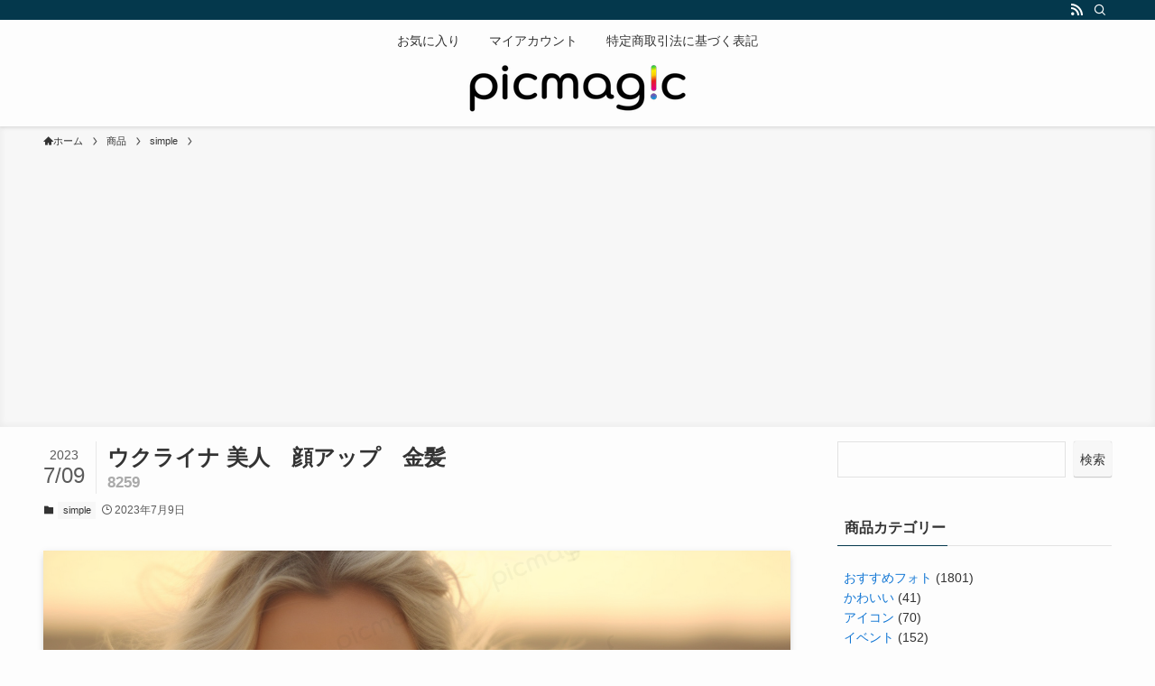

--- FILE ---
content_type: text/html; charset=UTF-8
request_url: https://picmagic.jp/product/%E3%82%A6%E3%82%AF%E3%83%A9%E3%82%A4%E3%83%8A-%E7%BE%8E%E4%BA%BA%E3%80%80%E9%A1%94%E3%82%A2%E3%83%83%E3%83%97%E3%80%80%E9%87%91%E9%AB%AA/
body_size: 22646
content:
<!DOCTYPE html>
<html lang="ja" data-loaded="false" data-scrolled="false" data-spmenu="closed">
<head>
<meta charset="utf-8">
<meta name="format-detection" content="telephone=no">
<meta http-equiv="X-UA-Compatible" content="IE=edge">
<meta name="viewport" content="width=device-width, viewport-fit=cover">
				<script>document.documentElement.className = document.documentElement.className + ' yes-js js_active js'</script>
				<meta name='robots' content='max-image-preview:large' />
<link rel='dns-prefetch' href='//www.googletagmanager.com' />
<link rel='dns-prefetch' href='//assets.pinterest.com' />
<link rel="alternate" type="application/rss+xml" title="picmagic &raquo; フィード" href="https://picmagic.jp/feed/" />
<link rel="alternate" type="application/rss+xml" title="picmagic &raquo; コメントフィード" href="https://picmagic.jp/comments/feed/" />
<link rel="alternate" type="application/rss+xml" title="picmagic &raquo; ウクライナ 美人　顔アップ　金髪 のコメントのフィード" href="https://picmagic.jp/product/%e3%82%a6%e3%82%af%e3%83%a9%e3%82%a4%e3%83%8a-%e7%be%8e%e4%ba%ba%e3%80%80%e9%a1%94%e3%82%a2%e3%83%83%e3%83%97%e3%80%80%e9%87%91%e9%ab%aa/feed/" />

<!-- SEO SIMPLE PACK 3.2.0 -->
<title>ウクライナ 美人　顔アップ　金髪 | picmagic</title>
<link rel="canonical" href="https://picmagic.jp/product/%e3%82%a6%e3%82%af%e3%83%a9%e3%82%a4%e3%83%8a-%e7%be%8e%e4%ba%ba%e3%80%80%e9%a1%94%e3%82%a2%e3%83%83%e3%83%97%e3%80%80%e9%87%91%e9%ab%aa/">
<meta property="og:locale" content="ja_JP">
<meta property="og:type" content="article">
<meta property="og:image" content="https://picmagic.jp/wp-content/uploads/2023/07/picmagic_a_blonde_woman_on_the_sand_field_in_the_style_of_disti_207c95b8-6dcc-46cd-9cf3-e09aed7a3337.png">
<meta property="og:title" content="ウクライナ 美人　顔アップ　金髪 | picmagic">
<meta property="og:url" content="https://picmagic.jp/product/%e3%82%a6%e3%82%af%e3%83%a9%e3%82%a4%e3%83%8a-%e7%be%8e%e4%ba%ba%e3%80%80%e9%a1%94%e3%82%a2%e3%83%83%e3%83%97%e3%80%80%e9%87%91%e9%ab%aa/">
<meta property="og:site_name" content="picmagic">
<meta name="twitter:card" content="summary_large_image">
<!-- / SEO SIMPLE PACK -->

<link rel='stylesheet' id='font-awesome-css' href='https://picmagic.jp/wp-content/plugins/load-more-products-for-woocommerce/berocket/assets/css/font-awesome.min.css?ver=6.2' type='text/css' media='all' />
<style id='font-awesome-inline-css' type='text/css'>
[data-font="FontAwesome"]:before {font-family: 'FontAwesome' !important;content: attr(data-icon) !important;speak: none !important;font-weight: normal !important;font-variant: normal !important;text-transform: none !important;line-height: 1 !important;font-style: normal !important;-webkit-font-smoothing: antialiased !important;-moz-osx-font-smoothing: grayscale !important;}
</style>
<link rel='stylesheet' id='wp-block-library-css' href='https://picmagic.jp/wp-includes/css/dist/block-library/style.min.css?ver=6.2' type='text/css' media='all' />
<link rel='stylesheet' id='swell-icons-css' href='https://picmagic.jp/wp-content/themes/swell/build/css/swell-icons.css?ver=2.7.4.1' type='text/css' media='all' />
<link rel='stylesheet' id='main_style-css' href='https://picmagic.jp/wp-content/themes/swell/build/css/main.css?ver=2.7.4.1' type='text/css' media='all' />
<link rel='stylesheet' id='swell_blocks-css' href='https://picmagic.jp/wp-content/themes/swell/build/css/blocks.css?ver=2.7.4.1' type='text/css' media='all' />
<style id='swell_custom-inline-css' type='text/css'>
:root{--swl-fz--content:4vw;--swl-font_family:"Helvetica Neue", Arial, "Hiragino Kaku Gothic ProN", "Hiragino Sans", Meiryo, sans-serif;--swl-font_weight:400;--color_main:#04384c;--color_text:#333;--color_link:#1176d4;--color_htag:#04384c;--color_bg:#fdfdfd;--color_gradient1:#d8ffff;--color_gradient2:#87e7ff;--color_main_thin:rgba(5, 70, 95, 0.05 );--color_main_dark:rgba(3, 42, 57, 1 );--color_list_check:#04384c;--color_list_num:#04384c;--color_list_good:#86dd7b;--color_list_triangle:#f4e03a;--color_list_bad:#f36060;--color_faq_q:#d55656;--color_faq_a:#6599b7;--color_icon_good:#3cd250;--color_icon_good_bg:#ecffe9;--color_icon_bad:#4b73eb;--color_icon_bad_bg:#eafaff;--color_icon_info:#f578b4;--color_icon_info_bg:#fff0fa;--color_icon_announce:#ffa537;--color_icon_announce_bg:#fff5f0;--color_icon_pen:#7a7a7a;--color_icon_pen_bg:#f7f7f7;--color_icon_book:#787364;--color_icon_book_bg:#f8f6ef;--color_icon_point:#ffa639;--color_icon_check:#86d67c;--color_icon_batsu:#f36060;--color_icon_hatena:#5295cc;--color_icon_caution:#f7da38;--color_icon_memo:#84878a;--color_deep01:#e44141;--color_deep02:#3d79d5;--color_deep03:#63a84d;--color_deep04:#f09f4d;--color_pale01:#fff2f0;--color_pale02:#f3f8fd;--color_pale03:#f1f9ee;--color_pale04:#fdf9ee;--color_mark_blue:#b7e3ff;--color_mark_green:#bdf9c3;--color_mark_yellow:#fcf69f;--color_mark_orange:#ffddbc;--border01:solid 1px var(--color_main);--border02:double 4px var(--color_main);--border03:dashed 2px var(--color_border);--border04:solid 4px var(--color_gray);--card_posts_thumb_ratio:56.25%;--list_posts_thumb_ratio:61.805%;--big_posts_thumb_ratio:56.25%;--thumb_posts_thumb_ratio:61.805%;--color_header_bg:#fdfdfd;--color_header_text:#333;--color_footer_bg:#fdfdfd;--color_footer_text:#333;--container_size:1200px;--article_size:900px;--logo_size_sp:40px;--logo_size_pc:32px;--logo_size_pcfix:24px;}.swl-cell-bg[data-icon="doubleCircle"]{--cell-icon-color:#ffc977}.swl-cell-bg[data-icon="circle"]{--cell-icon-color:#94e29c}.swl-cell-bg[data-icon="triangle"]{--cell-icon-color:#eeda2f}.swl-cell-bg[data-icon="close"]{--cell-icon-color:#ec9191}.swl-cell-bg[data-icon="hatena"]{--cell-icon-color:#93c9da}.swl-cell-bg[data-icon="check"]{--cell-icon-color:#94e29c}.swl-cell-bg[data-icon="line"]{--cell-icon-color:#9b9b9b}.cap_box[data-colset="col1"]{--capbox-color:#f59b5f;--capbox-color--bg:#fff8eb}.cap_box[data-colset="col2"]{--capbox-color:#5fb9f5;--capbox-color--bg:#edf5ff}.cap_box[data-colset="col3"]{--capbox-color:#2fcd90;--capbox-color--bg:#eafaf2}.red_{--the-btn-color:#f74a4a;--the-btn-color2:#ffbc49;--the-solid-shadow: rgba(185, 56, 56, 1 )}.blue_{--the-btn-color:#338df4;--the-btn-color2:#35eaff;--the-solid-shadow: rgba(38, 106, 183, 1 )}.green_{--the-btn-color:#62d847;--the-btn-color2:#7bf7bd;--the-solid-shadow: rgba(74, 162, 53, 1 )}.is-style-btn_normal{--the-btn-radius:80px}.is-style-btn_solid{--the-btn-radius:80px}.is-style-btn_shiny{--the-btn-radius:80px}.is-style-btn_line{--the-btn-radius:80px}.post_content blockquote{padding:1.5em 2em 1.5em 3em}.post_content blockquote::before{content:"";display:block;width:5px;height:calc(100% - 3em);top:1.5em;left:1.5em;border-left:solid 1px rgba(180,180,180,.75);border-right:solid 1px rgba(180,180,180,.75);}.mark_blue{background:-webkit-linear-gradient(transparent 64%,var(--color_mark_blue) 0%);background:linear-gradient(transparent 64%,var(--color_mark_blue) 0%)}.mark_green{background:-webkit-linear-gradient(transparent 64%,var(--color_mark_green) 0%);background:linear-gradient(transparent 64%,var(--color_mark_green) 0%)}.mark_yellow{background:-webkit-linear-gradient(transparent 64%,var(--color_mark_yellow) 0%);background:linear-gradient(transparent 64%,var(--color_mark_yellow) 0%)}.mark_orange{background:-webkit-linear-gradient(transparent 64%,var(--color_mark_orange) 0%);background:linear-gradient(transparent 64%,var(--color_mark_orange) 0%)}[class*="is-style-icon_"]{color:#333;border-width:0}[class*="is-style-big_icon_"]{border-width:2px;border-style:solid}[data-col="gray"] .c-balloon__text{background:#f7f7f7;border-color:#ccc}[data-col="gray"] .c-balloon__before{border-right-color:#f7f7f7}[data-col="green"] .c-balloon__text{background:#d1f8c2;border-color:#9ddd93}[data-col="green"] .c-balloon__before{border-right-color:#d1f8c2}[data-col="blue"] .c-balloon__text{background:#e2f6ff;border-color:#93d2f0}[data-col="blue"] .c-balloon__before{border-right-color:#e2f6ff}[data-col="red"] .c-balloon__text{background:#ffebeb;border-color:#f48789}[data-col="red"] .c-balloon__before{border-right-color:#ffebeb}[data-col="yellow"] .c-balloon__text{background:#f9f7d2;border-color:#fbe593}[data-col="yellow"] .c-balloon__before{border-right-color:#f9f7d2}.-type-list2 .p-postList__body::after,.-type-big .p-postList__body::after{content: "READ MORE »";}.c-postThumb__cat{background-color:#04384c;color:#fff;background-image: repeating-linear-gradient(-45deg,rgba(255,255,255,.1),rgba(255,255,255,.1) 6px,transparent 6px,transparent 12px)}.post_content h2{background:var(--color_htag);padding:.75em 1em;color:#fff}.post_content h2::before{position:absolute;display:block;pointer-events:none;content:"";top:-4px;left:0;width:100%;height:calc(100% + 4px);box-sizing:content-box;border-top:solid 2px var(--color_htag);border-bottom:solid 2px var(--color_htag)}.post_content h3{padding:0 .5em .5em}.post_content h3::before{content:"";width:100%;height:2px;background: repeating-linear-gradient(90deg, var(--color_htag) 0%, var(--color_htag) 29.3%, rgba(150,150,150,.2) 29.3%, rgba(150,150,150,.2) 100%)}.post_content h4{padding:0 0 0 16px;border-left:solid 2px var(--color_htag)}.l-header{box-shadow: 0 1px 4px rgba(0,0,0,.12)}.l-header__bar{color:#fff;background:var(--color_main)}.l-header__menuBtn{order:1}.l-header__customBtn{order:3}.c-gnav a::after{background:var(--color_main);width:100%;height:2px;transform:scaleX(0)}.p-spHeadMenu .menu-item.-current{border-bottom-color:var(--color_main)}.c-gnav > li:hover > a::after,.c-gnav > .-current > a::after{transform: scaleX(1)}.c-gnav .sub-menu{color:#333;background:#fff}.l-fixHeader::before{opacity:1}#pagetop{border-radius:50%}.c-widget__title.-spmenu{padding:.5em .75em;border-radius:var(--swl-radius--2, 0px);background:var(--color_main);color:#fff;}.c-widget__title.-footer{padding:.5em}.c-widget__title.-footer::before{content:"";bottom:0;left:0;width:40%;z-index:1;background:var(--color_main)}.c-widget__title.-footer::after{content:"";bottom:0;left:0;width:100%;background:var(--color_border)}.c-secTitle{border-left:solid 2px var(--color_main);padding:0em .75em}.p-spMenu{color:#333}.p-spMenu__inner::before{background:#fdfdfd;opacity:1}.p-spMenu__overlay{background:#000;opacity:0.6}[class*="page-numbers"]{color:#fff;background-color:#dedede}a{text-decoration: none}.l-topTitleArea.c-filterLayer::before{background-color:#000;opacity:0.2;content:""}@media screen and (min-width: 960px){:root{}}@media screen and (max-width: 959px){:root{}.l-header__logo{order:2;text-align:center}}@media screen and (min-width: 600px){:root{--swl-fz--content:16px;}}@media screen and (max-width: 599px){:root{}}@media (min-width: 1108px) {.alignwide{left:-100px;width:calc(100% + 200px);}}@media (max-width: 1108px) {.-sidebar-off .swell-block-fullWide__inner.l-container .alignwide{left:0px;width:100%;}}.l-fixHeader .l-fixHeader__gnav{order:0}[data-scrolled=true] .l-fixHeader[data-ready]{opacity:1;-webkit-transform:translateY(0)!important;transform:translateY(0)!important;visibility:visible}.-body-solid .l-fixHeader{box-shadow:0 2px 4px var(--swl-color_shadow)}.l-fixHeader__inner{align-items:stretch;color:var(--color_header_text);display:flex;padding-bottom:0;padding-top:0;position:relative;z-index:1}.l-fixHeader__logo{align-items:center;display:flex;line-height:1;margin-right:24px;order:0;padding:16px 0}.is-style-btn_normal a,.is-style-btn_shiny a{box-shadow:var(--swl-btn_shadow)}.c-shareBtns__btn,.is-style-balloon>.c-tabList .c-tabList__button,.p-snsCta,[class*=page-numbers]{box-shadow:var(--swl-box_shadow)}.p-articleThumb__img,.p-articleThumb__youtube{box-shadow:var(--swl-img_shadow)}.p-pickupBanners__item .c-bannerLink,.p-postList__thumb{box-shadow:0 2px 8px rgba(0,0,0,.1),0 4px 4px -4px rgba(0,0,0,.1)}.p-postList.-w-ranking li:before{background-image:repeating-linear-gradient(-45deg,hsla(0,0%,100%,.1),hsla(0,0%,100%,.1) 6px,transparent 0,transparent 12px);box-shadow:1px 1px 4px rgba(0,0,0,.2)}.l-header__bar{position:relative;width:100%}.l-header__bar .c-catchphrase{color:inherit;font-size:12px;letter-spacing:var(--swl-letter_spacing,.2px);line-height:14px;margin-right:auto;overflow:hidden;padding:4px 0;white-space:nowrap;width:50%}.l-header__bar .c-iconList .c-iconList__link{margin:0;padding:4px 6px}.l-header__barInner{align-items:center;display:flex;justify-content:flex-end}@media (min-width:960px){.-parallel .l-header__inner{display:flex;flex-wrap:wrap;max-width:100%;padding-left:0;padding-right:0}.-parallel .l-header__logo{text-align:center;width:100%}.-parallel .l-header__logo .c-catchphrase{font-size:12px;line-height:1;margin-top:16px}.-parallel .l-header__gnav{width:100%}.-parallel .l-header__gnav .c-gnav{justify-content:center}.-parallel .l-header__gnav .c-gnav>li>a{padding:16px}.-parallel .c-headLogo.-txt,.-parallel .w-header{justify-content:center}.-parallel .w-header{margin-bottom:8px;margin-top:8px}.-parallel-bottom .l-header__inner{padding-top:8px}.-parallel-bottom .l-header__logo{order:1;padding:16px 0}.-parallel-bottom .w-header{order:2}.-parallel-bottom .l-header__gnav{order:3}.-parallel-top .l-header__inner{padding-bottom:8px}.-parallel-top .l-header__gnav{order:1}.-parallel-top .l-header__logo{order:2;padding:16px 0}.-parallel-top .w-header{order:3}.l-header.-parallel .w-header{width:100%}.l-fixHeader.-parallel .l-fixHeader__gnav{margin-left:auto}}.c-gnav .sub-menu a:before,.c-listMenu a:before{-webkit-font-smoothing:antialiased;-moz-osx-font-smoothing:grayscale;font-family:icomoon!important;font-style:normal;font-variant:normal;font-weight:400;line-height:1;text-transform:none}.c-submenuToggleBtn{display:none}.c-listMenu a{padding:.75em 1em .75em 1.5em;transition:padding .25s}.c-listMenu a:hover{padding-left:1.75em;padding-right:.75em}.c-gnav .sub-menu a:before,.c-listMenu a:before{color:inherit;content:"\e921";display:inline-block;left:2px;position:absolute;top:50%;-webkit-transform:translateY(-50%);transform:translateY(-50%);vertical-align:middle}.widget_categories>ul>.cat-item>a,.wp-block-categories-list>li>a{padding-left:1.75em}.c-listMenu .children,.c-listMenu .sub-menu{margin:0}.c-listMenu .children a,.c-listMenu .sub-menu a{font-size:.9em;padding-left:2.5em}.c-listMenu .children a:before,.c-listMenu .sub-menu a:before{left:1em}.c-listMenu .children a:hover,.c-listMenu .sub-menu a:hover{padding-left:2.75em}.c-listMenu .children ul a,.c-listMenu .sub-menu ul a{padding-left:3.25em}.c-listMenu .children ul a:before,.c-listMenu .sub-menu ul a:before{left:1.75em}.c-listMenu .children ul a:hover,.c-listMenu .sub-menu ul a:hover{padding-left:3.5em}.c-gnav li:hover>.sub-menu{opacity:1;visibility:visible}.c-gnav .sub-menu:before{background:inherit;content:"";height:100%;left:0;position:absolute;top:0;width:100%;z-index:0}.c-gnav .sub-menu .sub-menu{left:100%;top:0;z-index:-1}.c-gnav .sub-menu a{padding-left:2em}.c-gnav .sub-menu a:before{left:.5em}.c-gnav .sub-menu a:hover .ttl{left:4px}:root{--color_content_bg:var(--color_bg);}.c-widget__title.-side{padding:.5em}.c-widget__title.-side::before{content:"";bottom:0;left:0;width:40%;z-index:1;background:var(--color_main)}.c-widget__title.-side::after{content:"";bottom:0;left:0;width:100%;background:var(--color_border)}.c-shareBtns__item:not(:last-child){margin-right:4px}.c-shareBtns__btn{padding:8px 0}@media screen and (min-width: 960px){:root{}}@media screen and (max-width: 959px){:root{}}@media screen and (min-width: 600px){:root{}}@media screen and (max-width: 599px){:root{}}.swell-block-fullWide__inner.l-container{--swl-fw_inner_pad:var(--swl-pad_container,0px)}@media (min-width:960px){.-sidebar-on .l-content .alignfull,.-sidebar-on .l-content .alignwide{left:-16px;width:calc(100% + 32px)}.swell-block-fullWide__inner.l-article{--swl-fw_inner_pad:var(--swl-pad_post_content,0px)}.-sidebar-on .swell-block-fullWide__inner .alignwide{left:0;width:100%}.-sidebar-on .swell-block-fullWide__inner .alignfull{left:calc(0px - var(--swl-fw_inner_pad, 0))!important;margin-left:0!important;margin-right:0!important;width:calc(100% + var(--swl-fw_inner_pad, 0)*2)!important}}@media screen and (min-width:1240px){.p-relatedPosts{display:flex;flex-wrap:wrap;justify-content:space-between}.p-relatedPosts .p-postList__item{width:49%}}.-index-off .p-toc,.swell-toc-placeholder:empty{display:none}.p-toc.-modal{height:100%;margin:0;overflow-y:auto;padding:0}#main_content .p-toc{border-radius:var(--swl-radius--2,0);margin:4em auto;max-width:800px}#sidebar .p-toc{margin-top:-.5em}.p-toc .__pn:before{content:none!important;counter-increment:none}.p-toc .__prev{margin:0 0 1em}.p-toc .__next{margin:1em 0 0}.p-toc.is-omitted:not([data-omit=ct]) [data-level="2"] .p-toc__childList{display:none}.p-toc.is-omitted:not([data-omit=nest]){position:relative}.p-toc.is-omitted:not([data-omit=nest]):before{background:linear-gradient(hsla(0,0%,100%,0),var(--color_bg));bottom:5em;content:"";height:4em;left:0;opacity:.75;pointer-events:none;position:absolute;width:100%;z-index:1}.p-toc.is-omitted:not([data-omit=nest]):after{background:var(--color_bg);bottom:0;content:"";height:5em;left:0;opacity:.75;position:absolute;width:100%;z-index:1}.p-toc.is-omitted:not([data-omit=nest]) .__next,.p-toc.is-omitted:not([data-omit=nest]) [data-omit="1"]{display:none}.p-toc .p-toc__expandBtn{background-color:#f7f7f7;border:rgba(0,0,0,.2);border-radius:5em;box-shadow:0 0 0 1px #bbb;color:#333;display:block;font-size:14px;line-height:1.5;margin:.75em auto 0;min-width:6em;padding:.5em 1em;position:relative;transition:box-shadow .25s;z-index:2}.p-toc[data-omit=nest] .p-toc__expandBtn{display:inline-block;font-size:13px;margin:0 0 0 1.25em;padding:.5em .75em}.p-toc:not([data-omit=nest]) .p-toc__expandBtn:after,.p-toc:not([data-omit=nest]) .p-toc__expandBtn:before{border-top-color:inherit;border-top-style:dotted;border-top-width:3px;content:"";display:block;height:1px;position:absolute;top:calc(50% - 1px);transition:border-color .25s;width:100%;width:22px}.p-toc:not([data-omit=nest]) .p-toc__expandBtn:before{right:calc(100% + 1em)}.p-toc:not([data-omit=nest]) .p-toc__expandBtn:after{left:calc(100% + 1em)}.p-toc.is-expanded .p-toc__expandBtn{border-color:transparent}.p-toc__ttl{display:block;font-size:1.2em;line-height:1;position:relative;text-align:center}.p-toc__ttl:before{content:"\e918";display:inline-block;font-family:icomoon;margin-right:.5em;padding-bottom:2px;vertical-align:middle}#index_modal .p-toc__ttl{margin-bottom:.5em}.p-toc__list li{line-height:1.6}.p-toc__list>li+li{margin-top:.5em}.p-toc__list .p-toc__childList{padding-left:.5em}.p-toc__list [data-level="3"]{font-size:.9em}.p-toc__list .mininote{display:none}.post_content .p-toc__list{padding-left:0}#sidebar .p-toc__list{margin-bottom:0}#sidebar .p-toc__list .p-toc__childList{padding-left:0}.p-toc__link{color:inherit;font-size:inherit;text-decoration:none}.p-toc__link:hover{opacity:.8}.p-toc.-double{background:var(--color_gray);background:linear-gradient(-45deg,transparent 25%,var(--color_gray) 25%,var(--color_gray) 50%,transparent 50%,transparent 75%,var(--color_gray) 75%,var(--color_gray));background-clip:padding-box;background-size:4px 4px;border-bottom:4px double var(--color_border);border-top:4px double var(--color_border);padding:1.5em 1em 1em}.p-toc.-double .p-toc__ttl{margin-bottom:.75em}@media (min-width:960px){#main_content .p-toc{width:92%}}@media (hover:hover){.p-toc .p-toc__expandBtn:hover{border-color:transparent;box-shadow:0 0 0 2px currentColor}}@media (min-width:600px){.p-toc.-double{padding:2em}}.p-pnLinks{align-items:stretch;display:flex;justify-content:space-between;margin:2em 0}.p-pnLinks__item{font-size:3vw;position:relative;width:49%}.p-pnLinks__item:before{content:"";display:block;height:.5em;pointer-events:none;position:absolute;top:50%;width:.5em;z-index:1}.p-pnLinks__item.-prev:before{border-bottom:1px solid;border-left:1px solid;left:.35em;-webkit-transform:rotate(45deg) translateY(-50%);transform:rotate(45deg) translateY(-50%)}.p-pnLinks__item.-prev .p-pnLinks__thumb{margin-right:8px}.p-pnLinks__item.-next .p-pnLinks__link{justify-content:flex-end}.p-pnLinks__item.-next:before{border-bottom:1px solid;border-right:1px solid;right:.35em;-webkit-transform:rotate(-45deg) translateY(-50%);transform:rotate(-45deg) translateY(-50%)}.p-pnLinks__item.-next .p-pnLinks__thumb{margin-left:8px;order:2}.p-pnLinks__item.-next:first-child{margin-left:auto}.p-pnLinks__link{align-items:center;border-radius:var(--swl-radius--2,0);color:inherit;display:flex;height:100%;line-height:1.4;min-height:4em;padding:.6em 1em .5em;position:relative;text-decoration:none;transition:box-shadow .25s;width:100%}.p-pnLinks__thumb{border-radius:var(--swl-radius--4,0);height:32px;-o-object-fit:cover;object-fit:cover;width:48px}.p-pnLinks .-prev .p-pnLinks__link{border-left:1.25em solid var(--color_main)}.p-pnLinks .-prev:before{color:#fff}.p-pnLinks .-next .p-pnLinks__link{border-right:1.25em solid var(--color_main)}.p-pnLinks .-next:before{color:#fff}@media not all and (min-width:960px){.p-pnLinks.-thumb-on{display:block}.p-pnLinks.-thumb-on .p-pnLinks__item{width:100%}}@media (min-width:600px){.p-pnLinks__item{font-size:13px}.p-pnLinks__thumb{height:48px;width:72px}.p-pnLinks__title{transition:-webkit-transform .25s;transition:transform .25s;transition:transform .25s,-webkit-transform .25s}.-prev>.p-pnLinks__link:hover .p-pnLinks__title{-webkit-transform:translateX(4px);transform:translateX(4px)}.-next>.p-pnLinks__link:hover .p-pnLinks__title{-webkit-transform:translateX(-4px);transform:translateX(-4px)}.p-pnLinks .-prev .p-pnLinks__link:hover{box-shadow:1px 1px 2px var(--swl-color_shadow)}.p-pnLinks .-next .p-pnLinks__link:hover{box-shadow:-1px 1px 2px var(--swl-color_shadow)}}
</style>
<link rel='stylesheet' id='swell-parts/footer-css' href='https://picmagic.jp/wp-content/themes/swell/build/css/modules/parts/footer.css?ver=2.7.4.1' type='text/css' media='all' />
<link rel='stylesheet' id='swell-page/single-css' href='https://picmagic.jp/wp-content/themes/swell/build/css/modules/page/single.css?ver=2.7.4.1' type='text/css' media='all' />
<link rel='stylesheet' id='wc-blocks-vendors-style-css' href='https://picmagic.jp/wp-content/plugins/woocommerce/packages/woocommerce-blocks/build/wc-blocks-vendors-style.css?ver=9.6.6' type='text/css' media='all' />
<link rel='stylesheet' id='wc-blocks-style-css' href='https://picmagic.jp/wp-content/plugins/woocommerce/packages/woocommerce-blocks/build/wc-blocks-style.css?ver=9.6.6' type='text/css' media='all' />
<link rel='stylesheet' id='jquery-selectBox-css' href='https://picmagic.jp/wp-content/plugins/yith-woocommerce-wishlist/assets/css/jquery.selectBox.css?ver=1.2.0' type='text/css' media='all' />
<link rel='stylesheet' id='yith-wcwl-font-awesome-css' href='https://picmagic.jp/wp-content/plugins/yith-woocommerce-wishlist/assets/css/font-awesome.css?ver=4.7.0' type='text/css' media='all' />
<link rel='stylesheet' id='woocommerce_prettyPhoto_css-css' href='//picmagic.jp/wp-content/plugins/woocommerce/assets/css/prettyPhoto.css?ver=3.1.6' type='text/css' media='all' />
<link rel='stylesheet' id='yith-wcwl-main-css' href='https://picmagic.jp/wp-content/plugins/yith-woocommerce-wishlist/assets/css/style.css?ver=3.19.0' type='text/css' media='all' />
<style id='yith-wcwl-main-inline-css' type='text/css'>
.yith-wcwl-share li a{color: #FFFFFF;}.yith-wcwl-share li a:hover{color: #FFFFFF;}.yith-wcwl-share a.facebook{background: #39599E; background-color: #39599E;}.yith-wcwl-share a.facebook:hover{background: #39599E; background-color: #39599E;}.yith-wcwl-share a.twitter{background: #45AFE2; background-color: #45AFE2;}.yith-wcwl-share a.twitter:hover{background: #39599E; background-color: #39599E;}.yith-wcwl-share a.pinterest{background: #AB2E31; background-color: #AB2E31;}.yith-wcwl-share a.pinterest:hover{background: #39599E; background-color: #39599E;}.yith-wcwl-share a.email{background: #FBB102; background-color: #FBB102;}.yith-wcwl-share a.email:hover{background: #39599E; background-color: #39599E;}.yith-wcwl-share a.whatsapp{background: #00A901; background-color: #00A901;}.yith-wcwl-share a.whatsapp:hover{background: #39599E; background-color: #39599E;}
</style>
<link rel='stylesheet' id='classic-theme-styles-css' href='https://picmagic.jp/wp-includes/css/classic-themes.min.css?ver=6.2' type='text/css' media='all' />
<style id='global-styles-inline-css' type='text/css'>
body{--wp--preset--color--black: #000;--wp--preset--color--cyan-bluish-gray: #abb8c3;--wp--preset--color--white: #fff;--wp--preset--color--pale-pink: #f78da7;--wp--preset--color--vivid-red: #cf2e2e;--wp--preset--color--luminous-vivid-orange: #ff6900;--wp--preset--color--luminous-vivid-amber: #fcb900;--wp--preset--color--light-green-cyan: #7bdcb5;--wp--preset--color--vivid-green-cyan: #00d084;--wp--preset--color--pale-cyan-blue: #8ed1fc;--wp--preset--color--vivid-cyan-blue: #0693e3;--wp--preset--color--vivid-purple: #9b51e0;--wp--preset--color--swl-main: var(--color_main);--wp--preset--color--swl-main-thin: var(--color_main_thin);--wp--preset--color--swl-gray: var(--color_gray);--wp--preset--color--swl-deep-01: var(--color_deep01);--wp--preset--color--swl-deep-02: var(--color_deep02);--wp--preset--color--swl-deep-03: var(--color_deep03);--wp--preset--color--swl-deep-04: var(--color_deep04);--wp--preset--color--swl-pale-01: var(--color_pale01);--wp--preset--color--swl-pale-02: var(--color_pale02);--wp--preset--color--swl-pale-03: var(--color_pale03);--wp--preset--color--swl-pale-04: var(--color_pale04);--wp--preset--gradient--vivid-cyan-blue-to-vivid-purple: linear-gradient(135deg,rgba(6,147,227,1) 0%,rgb(155,81,224) 100%);--wp--preset--gradient--light-green-cyan-to-vivid-green-cyan: linear-gradient(135deg,rgb(122,220,180) 0%,rgb(0,208,130) 100%);--wp--preset--gradient--luminous-vivid-amber-to-luminous-vivid-orange: linear-gradient(135deg,rgba(252,185,0,1) 0%,rgba(255,105,0,1) 100%);--wp--preset--gradient--luminous-vivid-orange-to-vivid-red: linear-gradient(135deg,rgba(255,105,0,1) 0%,rgb(207,46,46) 100%);--wp--preset--gradient--very-light-gray-to-cyan-bluish-gray: linear-gradient(135deg,rgb(238,238,238) 0%,rgb(169,184,195) 100%);--wp--preset--gradient--cool-to-warm-spectrum: linear-gradient(135deg,rgb(74,234,220) 0%,rgb(151,120,209) 20%,rgb(207,42,186) 40%,rgb(238,44,130) 60%,rgb(251,105,98) 80%,rgb(254,248,76) 100%);--wp--preset--gradient--blush-light-purple: linear-gradient(135deg,rgb(255,206,236) 0%,rgb(152,150,240) 100%);--wp--preset--gradient--blush-bordeaux: linear-gradient(135deg,rgb(254,205,165) 0%,rgb(254,45,45) 50%,rgb(107,0,62) 100%);--wp--preset--gradient--luminous-dusk: linear-gradient(135deg,rgb(255,203,112) 0%,rgb(199,81,192) 50%,rgb(65,88,208) 100%);--wp--preset--gradient--pale-ocean: linear-gradient(135deg,rgb(255,245,203) 0%,rgb(182,227,212) 50%,rgb(51,167,181) 100%);--wp--preset--gradient--electric-grass: linear-gradient(135deg,rgb(202,248,128) 0%,rgb(113,206,126) 100%);--wp--preset--gradient--midnight: linear-gradient(135deg,rgb(2,3,129) 0%,rgb(40,116,252) 100%);--wp--preset--duotone--dark-grayscale: url('#wp-duotone-dark-grayscale');--wp--preset--duotone--grayscale: url('#wp-duotone-grayscale');--wp--preset--duotone--purple-yellow: url('#wp-duotone-purple-yellow');--wp--preset--duotone--blue-red: url('#wp-duotone-blue-red');--wp--preset--duotone--midnight: url('#wp-duotone-midnight');--wp--preset--duotone--magenta-yellow: url('#wp-duotone-magenta-yellow');--wp--preset--duotone--purple-green: url('#wp-duotone-purple-green');--wp--preset--duotone--blue-orange: url('#wp-duotone-blue-orange');--wp--preset--font-size--small: 0.9em;--wp--preset--font-size--medium: 1.1em;--wp--preset--font-size--large: 1.25em;--wp--preset--font-size--x-large: 42px;--wp--preset--font-size--xs: 0.75em;--wp--preset--font-size--huge: 1.6em;--wp--preset--spacing--20: 0.44rem;--wp--preset--spacing--30: 0.67rem;--wp--preset--spacing--40: 1rem;--wp--preset--spacing--50: 1.5rem;--wp--preset--spacing--60: 2.25rem;--wp--preset--spacing--70: 3.38rem;--wp--preset--spacing--80: 5.06rem;--wp--preset--shadow--natural: 6px 6px 9px rgba(0, 0, 0, 0.2);--wp--preset--shadow--deep: 12px 12px 50px rgba(0, 0, 0, 0.4);--wp--preset--shadow--sharp: 6px 6px 0px rgba(0, 0, 0, 0.2);--wp--preset--shadow--outlined: 6px 6px 0px -3px rgba(255, 255, 255, 1), 6px 6px rgba(0, 0, 0, 1);--wp--preset--shadow--crisp: 6px 6px 0px rgba(0, 0, 0, 1);}:where(.is-layout-flex){gap: 0.5em;}body .is-layout-flow > .alignleft{float: left;margin-inline-start: 0;margin-inline-end: 2em;}body .is-layout-flow > .alignright{float: right;margin-inline-start: 2em;margin-inline-end: 0;}body .is-layout-flow > .aligncenter{margin-left: auto !important;margin-right: auto !important;}body .is-layout-constrained > .alignleft{float: left;margin-inline-start: 0;margin-inline-end: 2em;}body .is-layout-constrained > .alignright{float: right;margin-inline-start: 2em;margin-inline-end: 0;}body .is-layout-constrained > .aligncenter{margin-left: auto !important;margin-right: auto !important;}body .is-layout-constrained > :where(:not(.alignleft):not(.alignright):not(.alignfull)){max-width: var(--wp--style--global--content-size);margin-left: auto !important;margin-right: auto !important;}body .is-layout-constrained > .alignwide{max-width: var(--wp--style--global--wide-size);}body .is-layout-flex{display: flex;}body .is-layout-flex{flex-wrap: wrap;align-items: center;}body .is-layout-flex > *{margin: 0;}:where(.wp-block-columns.is-layout-flex){gap: 2em;}.has-black-color{color: var(--wp--preset--color--black) !important;}.has-cyan-bluish-gray-color{color: var(--wp--preset--color--cyan-bluish-gray) !important;}.has-white-color{color: var(--wp--preset--color--white) !important;}.has-pale-pink-color{color: var(--wp--preset--color--pale-pink) !important;}.has-vivid-red-color{color: var(--wp--preset--color--vivid-red) !important;}.has-luminous-vivid-orange-color{color: var(--wp--preset--color--luminous-vivid-orange) !important;}.has-luminous-vivid-amber-color{color: var(--wp--preset--color--luminous-vivid-amber) !important;}.has-light-green-cyan-color{color: var(--wp--preset--color--light-green-cyan) !important;}.has-vivid-green-cyan-color{color: var(--wp--preset--color--vivid-green-cyan) !important;}.has-pale-cyan-blue-color{color: var(--wp--preset--color--pale-cyan-blue) !important;}.has-vivid-cyan-blue-color{color: var(--wp--preset--color--vivid-cyan-blue) !important;}.has-vivid-purple-color{color: var(--wp--preset--color--vivid-purple) !important;}.has-black-background-color{background-color: var(--wp--preset--color--black) !important;}.has-cyan-bluish-gray-background-color{background-color: var(--wp--preset--color--cyan-bluish-gray) !important;}.has-white-background-color{background-color: var(--wp--preset--color--white) !important;}.has-pale-pink-background-color{background-color: var(--wp--preset--color--pale-pink) !important;}.has-vivid-red-background-color{background-color: var(--wp--preset--color--vivid-red) !important;}.has-luminous-vivid-orange-background-color{background-color: var(--wp--preset--color--luminous-vivid-orange) !important;}.has-luminous-vivid-amber-background-color{background-color: var(--wp--preset--color--luminous-vivid-amber) !important;}.has-light-green-cyan-background-color{background-color: var(--wp--preset--color--light-green-cyan) !important;}.has-vivid-green-cyan-background-color{background-color: var(--wp--preset--color--vivid-green-cyan) !important;}.has-pale-cyan-blue-background-color{background-color: var(--wp--preset--color--pale-cyan-blue) !important;}.has-vivid-cyan-blue-background-color{background-color: var(--wp--preset--color--vivid-cyan-blue) !important;}.has-vivid-purple-background-color{background-color: var(--wp--preset--color--vivid-purple) !important;}.has-black-border-color{border-color: var(--wp--preset--color--black) !important;}.has-cyan-bluish-gray-border-color{border-color: var(--wp--preset--color--cyan-bluish-gray) !important;}.has-white-border-color{border-color: var(--wp--preset--color--white) !important;}.has-pale-pink-border-color{border-color: var(--wp--preset--color--pale-pink) !important;}.has-vivid-red-border-color{border-color: var(--wp--preset--color--vivid-red) !important;}.has-luminous-vivid-orange-border-color{border-color: var(--wp--preset--color--luminous-vivid-orange) !important;}.has-luminous-vivid-amber-border-color{border-color: var(--wp--preset--color--luminous-vivid-amber) !important;}.has-light-green-cyan-border-color{border-color: var(--wp--preset--color--light-green-cyan) !important;}.has-vivid-green-cyan-border-color{border-color: var(--wp--preset--color--vivid-green-cyan) !important;}.has-pale-cyan-blue-border-color{border-color: var(--wp--preset--color--pale-cyan-blue) !important;}.has-vivid-cyan-blue-border-color{border-color: var(--wp--preset--color--vivid-cyan-blue) !important;}.has-vivid-purple-border-color{border-color: var(--wp--preset--color--vivid-purple) !important;}.has-vivid-cyan-blue-to-vivid-purple-gradient-background{background: var(--wp--preset--gradient--vivid-cyan-blue-to-vivid-purple) !important;}.has-light-green-cyan-to-vivid-green-cyan-gradient-background{background: var(--wp--preset--gradient--light-green-cyan-to-vivid-green-cyan) !important;}.has-luminous-vivid-amber-to-luminous-vivid-orange-gradient-background{background: var(--wp--preset--gradient--luminous-vivid-amber-to-luminous-vivid-orange) !important;}.has-luminous-vivid-orange-to-vivid-red-gradient-background{background: var(--wp--preset--gradient--luminous-vivid-orange-to-vivid-red) !important;}.has-very-light-gray-to-cyan-bluish-gray-gradient-background{background: var(--wp--preset--gradient--very-light-gray-to-cyan-bluish-gray) !important;}.has-cool-to-warm-spectrum-gradient-background{background: var(--wp--preset--gradient--cool-to-warm-spectrum) !important;}.has-blush-light-purple-gradient-background{background: var(--wp--preset--gradient--blush-light-purple) !important;}.has-blush-bordeaux-gradient-background{background: var(--wp--preset--gradient--blush-bordeaux) !important;}.has-luminous-dusk-gradient-background{background: var(--wp--preset--gradient--luminous-dusk) !important;}.has-pale-ocean-gradient-background{background: var(--wp--preset--gradient--pale-ocean) !important;}.has-electric-grass-gradient-background{background: var(--wp--preset--gradient--electric-grass) !important;}.has-midnight-gradient-background{background: var(--wp--preset--gradient--midnight) !important;}.has-small-font-size{font-size: var(--wp--preset--font-size--small) !important;}.has-medium-font-size{font-size: var(--wp--preset--font-size--medium) !important;}.has-large-font-size{font-size: var(--wp--preset--font-size--large) !important;}.has-x-large-font-size{font-size: var(--wp--preset--font-size--x-large) !important;}
.wp-block-navigation a:where(:not(.wp-element-button)){color: inherit;}
:where(.wp-block-columns.is-layout-flex){gap: 2em;}
.wp-block-pullquote{font-size: 1.5em;line-height: 1.6;}
</style>
<link rel='stylesheet' id='swpm.common-css' href='https://picmagic.jp/wp-content/plugins/simple-membership/css/swpm.common.css?ver=4.3.1' type='text/css' media='all' />
<link rel='stylesheet' id='photoswipe-css' href='https://picmagic.jp/wp-content/plugins/woocommerce/assets/css/photoswipe/photoswipe.min.css?ver=7.5.1' type='text/css' media='all' />
<link rel='stylesheet' id='photoswipe-default-skin-css' href='https://picmagic.jp/wp-content/plugins/woocommerce/assets/css/photoswipe/default-skin/default-skin.min.css?ver=7.5.1' type='text/css' media='all' />
<link rel='stylesheet' id='woocommerce-layout-css' href='https://picmagic.jp/wp-content/plugins/woocommerce/assets/css/woocommerce-layout.css?ver=7.5.1' type='text/css' media='all' />
<link rel='stylesheet' id='woocommerce-smallscreen-css' href='https://picmagic.jp/wp-content/plugins/woocommerce/assets/css/woocommerce-smallscreen.css?ver=7.5.1' type='text/css' media='only screen and (max-width: 768px)' />
<link rel='stylesheet' id='woocommerce-general-css' href='https://picmagic.jp/wp-content/plugins/woocommerce/assets/css/woocommerce.css?ver=7.5.1' type='text/css' media='all' />
<style id='woocommerce-inline-inline-css' type='text/css'>
.woocommerce form .form-row .required { visibility: visible; }
</style>
<link rel='stylesheet' id='pinterest-for-woocommerce-pins-css' href='//picmagic.jp/wp-content/plugins/pinterest-for-woocommerce/assets/css/frontend/pinterest-for-woocommerce-pins.min.css?ver=1.2.17' type='text/css' media='all' />
<link rel='stylesheet' id='wc-gateway-linepay-smart-payment-buttons-css' href='https://picmagic.jp/wp-content/plugins/woocommerce-for-japan/assets/css/linepay_button.css?ver=6.2' type='text/css' media='all' />
<link rel='stylesheet' id='style-css' href='https://picmagic.jp/wp-content/themes/swell_child/style.css?ver=1769305784' type='text/css' media='all' />
<script type='text/javascript' id='google-analytics-opt-out-js-after'>
			var gaProperty = 'G-PX95ZZK947';
			var disableStr = 'ga-disable-' + gaProperty;
			if ( document.cookie.indexOf( disableStr + '=true' ) > -1 ) {
				window[disableStr] = true;
			}
			function gaOptout() {
				document.cookie = disableStr + '=true; expires=Thu, 31 Dec 2099 23:59:59 UTC; path=/';
				window[disableStr] = true;
			}
</script>
<script type='text/javascript' src='https://www.googletagmanager.com/gtag/js?id=G-PX95ZZK947' id='google-tag-manager-js'></script>
<script type='text/javascript' id='google-tag-manager-js-after'>
		window.dataLayer = window.dataLayer || [];
		function gtag(){dataLayer.push(arguments);}
		gtag('js', new Date());
		gtag('set', 'developer_id.dOGY3NW', true);

		gtag('config', 'G-PX95ZZK947', {
			'allow_google_signals': true,
			'link_attribution': false,
			'anonymize_ip': true,
			'linker':{
				'domains': [],
				'allow_incoming': false,
			},
			'custom_map': {
				'dimension1': 'logged_in'
			},
			'logged_in': 'no'
		} );

		
		
</script>

<noscript><link href="https://picmagic.jp/wp-content/themes/swell/build/css/noscript.css" rel="stylesheet"></noscript>
<link rel="https://api.w.org/" href="https://picmagic.jp/wp-json/" /><link rel="alternate" type="application/json" href="https://picmagic.jp/wp-json/wp/v2/product/8259" /><link rel='shortlink' href='https://picmagic.jp/?p=8259' />
<style></style><style>
                .lmp_load_more_button.br_lmp_button_settings .lmp_button:hover {
                    background-color: #9999ff!important;
                    color: #111111!important;
                }
                .lmp_load_more_button.br_lmp_prev_settings .lmp_button:hover {
                    background-color: #9999ff!important;
                    color: #111111!important;
                }li.product.lazy, .berocket_lgv_additional_data.lazy{opacity:0;}</style><meta name="p:domain_verify" content="f4b9dc1809d0da8bb7113d9d5b07de34"/><meta property="og:url" content="https://picmagic.jp/product/%e3%82%a6%e3%82%af%e3%83%a9%e3%82%a4%e3%83%8a-%e7%be%8e%e4%ba%ba%e3%80%80%e9%a1%94%e3%82%a2%e3%83%83%e3%83%97%e3%80%80%e9%87%91%e9%ab%aa/" /><meta property="og:site_name" content="picmagic" /><meta property="og:type" content="og:product" /><meta property="og:title" content="ウクライナ 美人　顔アップ　金髪" /><meta property="og:image" content="https://picmagic.jp/wp-content/uploads/2023/07/picmagic_a_blonde_woman_on_the_sand_field_in_the_style_of_disti_207c95b8-6dcc-46cd-9cf3-e09aed7a3337-1024x539.png" /><meta property="product:price:currency" content="JPY" /><meta property="product:price:amount" content="0" /><meta property="og:description" content="" /><meta property="og:availability" content="instock" />	<noscript><style>.woocommerce-product-gallery{ opacity: 1 !important; }</style></noscript>
	<!-- Pinterest Pixel Base Code -->
<script type="text/javascript">
  !function(e){if(!window.pintrk){window.pintrk=function(){window.pintrk.queue.push(Array.prototype.slice.call(arguments))};var n=window.pintrk;n.queue=[],n.version="3.0";var t=document.createElement("script");t.async=!0,t.src=e;var r=document.getElementsByTagName("script")[0];r.parentNode.insertBefore(t,r)}}("https://s.pinimg.com/ct/core.js");

  pintrk('load', '2613200013321', { np: "woocommerce" } );
  pintrk('page');
</script>
<!-- End Pinterest Pixel Base Code -->
<script>pintrk( 'track', 'pagevisit' , {"product_id":8259,"product_name":"\u30a6\u30af\u30e9\u30a4\u30ca \u7f8e\u4eba\u3000\u9854\u30a2\u30c3\u30d7\u3000\u91d1\u9aea","product_price":0,"currency":"JPY"});</script><link rel="icon" href="https://picmagic.jp/wp-content/uploads/2023/03/cropped-picmagic-32x32.png" sizes="32x32" />
<link rel="icon" href="https://picmagic.jp/wp-content/uploads/2023/03/cropped-picmagic-192x192.png" sizes="192x192" />
<link rel="apple-touch-icon" href="https://picmagic.jp/wp-content/uploads/2023/03/cropped-picmagic-180x180.png" />
<meta name="msapplication-TileImage" content="https://picmagic.jp/wp-content/uploads/2023/03/cropped-picmagic-270x270.png" />
		<style type="text/css" id="wp-custom-css">
			.products .product-title {
   font-size: 10px;
   font-weight: bold;align-content		</style>
		
<link rel="stylesheet" href="https://picmagic.jp/wp-content/themes/swell/build/css/print.css" media="print" >
<!-- Google Tag Manager -->
<script>(function(w,d,s,l,i){w[l]=w[l]||[];w[l].push({'gtm.start':
new Date().getTime(),event:'gtm.js'});var f=d.getElementsByTagName(s)[0],
j=d.createElement(s),dl=l!='dataLayer'?'&l='+l:'';j.async=true;j.src=
'https://www.googletagmanager.com/gtm.js?id='+i+dl;f.parentNode.insertBefore(j,f);
})(window,document,'script','dataLayer','GTM-P97KBL6');</script>
<!-- End Google Tag Manager -->

<script async src="https://pagead2.googlesyndication.com/pagead/js/adsbygoogle.js?client=ca-pub-3466381977070374"
     crossorigin="anonymous"></script>
<script async src="https://pagead2.googlesyndication.com/pagead/js/adsbygoogle.js?client=ca-pub-3466381977070374"
     crossorigin="anonymous"></script>
</head>
<body>
<!-- Pinterest Pixel Base Code --><noscript><img height="1" width="1" style="display:none;" alt="" src="https://ct.pinterest.com/v3/?tid=2613200013321&noscript=1" /></noscript><!-- End Pinterest Pixel Base Code --><!-- Google Tag Manager (noscript) -->
<noscript><iframe src="https://www.googletagmanager.com/ns.html?id=GTM-P97KBL6"
height="0" width="0" style="display:none;visibility:hidden"></iframe></noscript>
<!-- End Google Tag Manager (noscript) -->
<svg xmlns="http://www.w3.org/2000/svg" viewBox="0 0 0 0" width="0" height="0" focusable="false" role="none" style="visibility: hidden; position: absolute; left: -9999px; overflow: hidden;" ><defs><filter id="wp-duotone-dark-grayscale"><feColorMatrix color-interpolation-filters="sRGB" type="matrix" values=" .299 .587 .114 0 0 .299 .587 .114 0 0 .299 .587 .114 0 0 .299 .587 .114 0 0 " /><feComponentTransfer color-interpolation-filters="sRGB" ><feFuncR type="table" tableValues="0 0.49803921568627" /><feFuncG type="table" tableValues="0 0.49803921568627" /><feFuncB type="table" tableValues="0 0.49803921568627" /><feFuncA type="table" tableValues="1 1" /></feComponentTransfer><feComposite in2="SourceGraphic" operator="in" /></filter></defs></svg><svg xmlns="http://www.w3.org/2000/svg" viewBox="0 0 0 0" width="0" height="0" focusable="false" role="none" style="visibility: hidden; position: absolute; left: -9999px; overflow: hidden;" ><defs><filter id="wp-duotone-grayscale"><feColorMatrix color-interpolation-filters="sRGB" type="matrix" values=" .299 .587 .114 0 0 .299 .587 .114 0 0 .299 .587 .114 0 0 .299 .587 .114 0 0 " /><feComponentTransfer color-interpolation-filters="sRGB" ><feFuncR type="table" tableValues="0 1" /><feFuncG type="table" tableValues="0 1" /><feFuncB type="table" tableValues="0 1" /><feFuncA type="table" tableValues="1 1" /></feComponentTransfer><feComposite in2="SourceGraphic" operator="in" /></filter></defs></svg><svg xmlns="http://www.w3.org/2000/svg" viewBox="0 0 0 0" width="0" height="0" focusable="false" role="none" style="visibility: hidden; position: absolute; left: -9999px; overflow: hidden;" ><defs><filter id="wp-duotone-purple-yellow"><feColorMatrix color-interpolation-filters="sRGB" type="matrix" values=" .299 .587 .114 0 0 .299 .587 .114 0 0 .299 .587 .114 0 0 .299 .587 .114 0 0 " /><feComponentTransfer color-interpolation-filters="sRGB" ><feFuncR type="table" tableValues="0.54901960784314 0.98823529411765" /><feFuncG type="table" tableValues="0 1" /><feFuncB type="table" tableValues="0.71764705882353 0.25490196078431" /><feFuncA type="table" tableValues="1 1" /></feComponentTransfer><feComposite in2="SourceGraphic" operator="in" /></filter></defs></svg><svg xmlns="http://www.w3.org/2000/svg" viewBox="0 0 0 0" width="0" height="0" focusable="false" role="none" style="visibility: hidden; position: absolute; left: -9999px; overflow: hidden;" ><defs><filter id="wp-duotone-blue-red"><feColorMatrix color-interpolation-filters="sRGB" type="matrix" values=" .299 .587 .114 0 0 .299 .587 .114 0 0 .299 .587 .114 0 0 .299 .587 .114 0 0 " /><feComponentTransfer color-interpolation-filters="sRGB" ><feFuncR type="table" tableValues="0 1" /><feFuncG type="table" tableValues="0 0.27843137254902" /><feFuncB type="table" tableValues="0.5921568627451 0.27843137254902" /><feFuncA type="table" tableValues="1 1" /></feComponentTransfer><feComposite in2="SourceGraphic" operator="in" /></filter></defs></svg><svg xmlns="http://www.w3.org/2000/svg" viewBox="0 0 0 0" width="0" height="0" focusable="false" role="none" style="visibility: hidden; position: absolute; left: -9999px; overflow: hidden;" ><defs><filter id="wp-duotone-midnight"><feColorMatrix color-interpolation-filters="sRGB" type="matrix" values=" .299 .587 .114 0 0 .299 .587 .114 0 0 .299 .587 .114 0 0 .299 .587 .114 0 0 " /><feComponentTransfer color-interpolation-filters="sRGB" ><feFuncR type="table" tableValues="0 0" /><feFuncG type="table" tableValues="0 0.64705882352941" /><feFuncB type="table" tableValues="0 1" /><feFuncA type="table" tableValues="1 1" /></feComponentTransfer><feComposite in2="SourceGraphic" operator="in" /></filter></defs></svg><svg xmlns="http://www.w3.org/2000/svg" viewBox="0 0 0 0" width="0" height="0" focusable="false" role="none" style="visibility: hidden; position: absolute; left: -9999px; overflow: hidden;" ><defs><filter id="wp-duotone-magenta-yellow"><feColorMatrix color-interpolation-filters="sRGB" type="matrix" values=" .299 .587 .114 0 0 .299 .587 .114 0 0 .299 .587 .114 0 0 .299 .587 .114 0 0 " /><feComponentTransfer color-interpolation-filters="sRGB" ><feFuncR type="table" tableValues="0.78039215686275 1" /><feFuncG type="table" tableValues="0 0.94901960784314" /><feFuncB type="table" tableValues="0.35294117647059 0.47058823529412" /><feFuncA type="table" tableValues="1 1" /></feComponentTransfer><feComposite in2="SourceGraphic" operator="in" /></filter></defs></svg><svg xmlns="http://www.w3.org/2000/svg" viewBox="0 0 0 0" width="0" height="0" focusable="false" role="none" style="visibility: hidden; position: absolute; left: -9999px; overflow: hidden;" ><defs><filter id="wp-duotone-purple-green"><feColorMatrix color-interpolation-filters="sRGB" type="matrix" values=" .299 .587 .114 0 0 .299 .587 .114 0 0 .299 .587 .114 0 0 .299 .587 .114 0 0 " /><feComponentTransfer color-interpolation-filters="sRGB" ><feFuncR type="table" tableValues="0.65098039215686 0.40392156862745" /><feFuncG type="table" tableValues="0 1" /><feFuncB type="table" tableValues="0.44705882352941 0.4" /><feFuncA type="table" tableValues="1 1" /></feComponentTransfer><feComposite in2="SourceGraphic" operator="in" /></filter></defs></svg><svg xmlns="http://www.w3.org/2000/svg" viewBox="0 0 0 0" width="0" height="0" focusable="false" role="none" style="visibility: hidden; position: absolute; left: -9999px; overflow: hidden;" ><defs><filter id="wp-duotone-blue-orange"><feColorMatrix color-interpolation-filters="sRGB" type="matrix" values=" .299 .587 .114 0 0 .299 .587 .114 0 0 .299 .587 .114 0 0 .299 .587 .114 0 0 " /><feComponentTransfer color-interpolation-filters="sRGB" ><feFuncR type="table" tableValues="0.098039215686275 1" /><feFuncG type="table" tableValues="0 0.66274509803922" /><feFuncB type="table" tableValues="0.84705882352941 0.41960784313725" /><feFuncA type="table" tableValues="1 1" /></feComponentTransfer><feComposite in2="SourceGraphic" operator="in" /></filter></defs></svg><div id="body_wrap" class="product-template-default single single-product postid-8259 theme-swell woocommerce woocommerce-page woocommerce-no-js -body-solid -sidebar-on -frame-off id_8259" >
<div id="sp_menu" class="p-spMenu -left">
	<div class="p-spMenu__inner">
		<div class="p-spMenu__closeBtn">
			<button class="c-iconBtn -menuBtn c-plainBtn" data-onclick="toggleMenu" aria-label="メニューを閉じる">
				<i class="c-iconBtn__icon icon-close-thin"></i>
			</button>
		</div>
		<div class="p-spMenu__body">
			<div class="c-widget__title -spmenu">
				MENU			</div>
			<div class="p-spMenu__nav">
				<ul class="c-spnav c-listMenu"><li class="menu-item menu-item-type-post_type menu-item-object-page menu-item-2852"><a href="https://picmagic.jp/wishlist/">お気に入り</a></li>
<li class="menu-item menu-item-type-post_type menu-item-object-page menu-item-2853"><a href="https://picmagic.jp/my-account/">マイアカウント</a></li>
</ul>			</div>
			<div id="sp_menu_bottom" class="p-spMenu__bottom w-spMenuBottom"><div id="woocommerce_product_categories-4" class="c-widget woocommerce widget_product_categories"><div class="c-widget__title -spmenu">商品カテゴリー</div><ul class="product-categories"><li class="cat-item cat-item-15 current-cat"><a href="https://picmagic.jp/product-category/recommend/">おすすめフォト</a> <span class="count">(1801)</span></li>
<li class="cat-item cat-item-78"><a href="https://picmagic.jp/product-category/kawaii/">かわいい</a> <span class="count">(41)</span></li>
<li class="cat-item cat-item-72"><a href="https://picmagic.jp/product-category/icon/">アイコン</a> <span class="count">(70)</span></li>
<li class="cat-item cat-item-73"><a href="https://picmagic.jp/product-category/event/">イベント</a> <span class="count">(152)</span></li>
<li class="cat-item cat-item-43 cat-parent"><a href="https://picmagic.jp/product-category/%e3%82%b5%e3%82%a4%e3%83%89%e3%82%b9%e3%82%bf%e3%82%a4%e3%83%ab/">サイドスタイル</a> <span class="count">(173)</span><ul class='children'>
<li class="cat-item cat-item-45"><a href="https://picmagic.jp/product-category/%e3%82%b5%e3%82%a4%e3%83%89%e3%82%b9%e3%82%bf%e3%82%a4%e3%83%ab/%e3%83%9c%e3%83%96-%e3%82%b5%e3%82%a4%e3%83%89%e3%82%b9%e3%82%bf%e3%82%a4%e3%83%ab/">ボブ</a> <span class="count">(2)</span></li>
<li class="cat-item cat-item-47"><a href="https://picmagic.jp/product-category/%e3%82%b5%e3%82%a4%e3%83%89%e3%82%b9%e3%82%bf%e3%82%a4%e3%83%ab/%e3%83%ad%e3%83%b3%e3%82%b0-%e3%82%b5%e3%82%a4%e3%83%89%e3%82%b9%e3%82%bf%e3%82%a4%e3%83%ab/">ロング</a> <span class="count">(171)</span></li>
</ul>
</li>
<li class="cat-item cat-item-50"><a href="https://picmagic.jp/product-category/%e3%82%b9%e3%82%a4%e3%83%bc%e3%83%84%e3%83%bb%e3%83%87%e3%82%b6%e3%83%bc%e3%83%88/">スイーツ・デザート</a> <span class="count">(4)</span></li>
<li class="cat-item cat-item-40 cat-parent"><a href="https://picmagic.jp/product-category/%e3%83%90%e3%83%83%e3%82%af%e3%82%b9%e3%82%bf%e3%82%a4%e3%83%ab/">バックスタイル</a> <span class="count">(188)</span><ul class='children'>
<li class="cat-item cat-item-48"><a href="https://picmagic.jp/product-category/%e3%83%90%e3%83%83%e3%82%af%e3%82%b9%e3%82%bf%e3%82%a4%e3%83%ab/%e3%82%b9%e3%83%88%e3%83%ac%e3%83%bc%e3%83%88%e9%ab%aa%e8%b3%aa%e6%94%b9%e5%96%84/">ストレート(髪質改善)</a> <span class="count">(92)</span></li>
<li class="cat-item cat-item-42"><a href="https://picmagic.jp/product-category/%e3%83%90%e3%83%83%e3%82%af%e3%82%b9%e3%82%bf%e3%82%a4%e3%83%ab/%e3%83%90%e3%83%ac%e3%82%a4%e3%83%a4%e3%83%bc%e3%82%b8%e3%83%a5%e6%98%8e%e3%82%8b%e3%82%81/">バレイヤージュ明るめ</a> <span class="count">(52)</span></li>
<li class="cat-item cat-item-41"><a href="https://picmagic.jp/product-category/%e3%83%90%e3%83%83%e3%82%af%e3%82%b9%e3%82%bf%e3%82%a4%e3%83%ab/%e3%83%90%e3%83%ac%e3%82%a4%e3%83%a4%e3%83%bc%e3%82%b8%e3%83%a5%e6%9a%97%e3%82%81/">バレイヤージュ暗め</a> <span class="count">(34)</span></li>
</ul>
</li>
<li class="cat-item cat-item-51"><a href="https://picmagic.jp/product-category/%e3%83%93%e3%82%b8%e3%83%8d%e3%82%b9/">ビジネス</a> <span class="count">(3)</span></li>
<li class="cat-item cat-item-77"><a href="https://picmagic.jp/product-category/%e4%ba%ba%e7%89%a9/">人物</a> <span class="count">(144)</span></li>
<li class="cat-item cat-item-66"><a href="https://picmagic.jp/product-category/animal/">動物</a> <span class="count">(162)</span></li>
<li class="cat-item cat-item-74"><a href="https://picmagic.jp/product-category/backscreen/">壁紙</a> <span class="count">(73)</span></li>
<li class="cat-item cat-item-83"><a href="https://picmagic.jp/product-category/summer/">夏</a> <span class="count">(12)</span></li>
<li class="cat-item cat-item-37 cat-parent"><a href="https://picmagic.jp/product-category/%e6%80%a7%e5%88%a5/">性別</a> <span class="count">(643)</span><ul class='children'>
<li class="cat-item cat-item-39"><a href="https://picmagic.jp/product-category/%e6%80%a7%e5%88%a5/%e5%a5%b3%e6%80%a7/">女性</a> <span class="count">(642)</span></li>
<li class="cat-item cat-item-38"><a href="https://picmagic.jp/product-category/%e6%80%a7%e5%88%a5/%e7%94%b7%e6%80%a7/">男性</a> <span class="count">(1)</span></li>
</ul>
</li>
<li class="cat-item cat-item-49"><a href="https://picmagic.jp/product-category/%e6%96%99%e7%90%86/">料理</a> <span class="count">(4)</span></li>
<li class="cat-item cat-item-71"><a href="https://picmagic.jp/product-category/%e8%83%8c%e6%99%af/">背景</a> <span class="count">(67)</span></li>
<li class="cat-item cat-item-68"><a href="https://picmagic.jp/product-category/%e8%8a%b1/">花</a> <span class="count">(156)</span></li>
<li class="cat-item cat-item-75"><a href="https://picmagic.jp/product-category/scenery/">風景</a> <span class="count">(96)</span></li>
<li class="cat-item cat-item-35 cat-parent"><a href="https://picmagic.jp/product-category/%e9%ab%aa%e5%9e%8b%e3%81%8b%e3%82%89%e6%8e%a2%e3%81%99/">髪型から探す</a> <span class="count">(657)</span><ul class='children'>
<li class="cat-item cat-item-31"><a href="https://picmagic.jp/product-category/%e9%ab%aa%e5%9e%8b%e3%81%8b%e3%82%89%e6%8e%a2%e3%81%99/%e3%82%af%e3%83%aa%e3%82%a8%e3%82%a4%e3%83%86%e3%82%a3%e3%83%96/">クリエイティブ</a> <span class="count">(1)</span></li>
<li class="cat-item cat-item-19"><a href="https://picmagic.jp/product-category/%e9%ab%aa%e5%9e%8b%e3%81%8b%e3%82%89%e6%8e%a2%e3%81%99/%e3%82%b7%e3%83%a7%e3%83%bc%e3%83%88/">ショート</a> <span class="count">(15)</span></li>
<li class="cat-item cat-item-27"><a href="https://picmagic.jp/product-category/%e9%ab%aa%e5%9e%8b%e3%81%8b%e3%82%89%e6%8e%a2%e3%81%99/%e3%82%bb%e3%83%9f%e3%83%ad%e3%83%b3%e3%82%b0/">セミロング</a> <span class="count">(38)</span></li>
<li class="cat-item cat-item-30"><a href="https://picmagic.jp/product-category/%e9%ab%aa%e5%9e%8b%e3%81%8b%e3%82%89%e6%8e%a2%e3%81%99/%e3%83%98%e3%82%a2%e3%82%bb%e3%83%83%e3%83%88/">ヘアセット</a> <span class="count">(4)</span></li>
<li class="cat-item cat-item-28"><a href="https://picmagic.jp/product-category/%e9%ab%aa%e5%9e%8b%e3%81%8b%e3%82%89%e6%8e%a2%e3%81%99/%e3%83%9c%e3%83%96/">ボブ</a> <span class="count">(125)</span></li>
<li class="cat-item cat-item-26"><a href="https://picmagic.jp/product-category/%e9%ab%aa%e5%9e%8b%e3%81%8b%e3%82%89%e6%8e%a2%e3%81%99/%e3%83%9f%e3%83%87%e3%82%a3%e3%82%a2%e3%83%a0/">ミディアム</a> <span class="count">(111)</span></li>
<li class="cat-item cat-item-29"><a href="https://picmagic.jp/product-category/%e9%ab%aa%e5%9e%8b%e3%81%8b%e3%82%89%e6%8e%a2%e3%81%99/%e3%83%ad%e3%83%b3%e3%82%b0/">ロング</a> <span class="count">(411)</span></li>
</ul>
</li>
<li class="cat-item cat-item-18 cat-parent"><a href="https://picmagic.jp/product-category/%e9%ab%aa%e8%89%b2%e3%81%8b%e3%82%89%e6%8e%a2%e3%81%99/">髪色から探す</a> <span class="count">(652)</span><ul class='children'>
<li class="cat-item cat-item-20"><a href="https://picmagic.jp/product-category/%e9%ab%aa%e8%89%b2%e3%81%8b%e3%82%89%e6%8e%a2%e3%81%99/%e3%83%8a%e3%83%81%e3%83%a5%e3%83%a9%e3%83%ab%e7%b3%bb%e9%ab%aa%e8%89%b2/">ナチュラル系髪色</a> <span class="count">(244)</span></li>
<li class="cat-item cat-item-25"><a href="https://picmagic.jp/product-category/%e9%ab%aa%e8%89%b2%e3%81%8b%e3%82%89%e6%8e%a2%e3%81%99/%e3%83%96%e3%83%aa%e3%83%bc%e3%83%81%e3%81%aa%e3%81%97%e9%ab%aa%e8%89%b2/">ブリーチなし髪色</a> <span class="count">(109)</span></li>
<li class="cat-item cat-item-24"><a href="https://picmagic.jp/product-category/%e9%ab%aa%e8%89%b2%e3%81%8b%e3%82%89%e6%8e%a2%e3%81%99/%e3%83%96%e3%83%aa%e3%83%bc%e3%83%81%e4%ba%8c%e5%9b%9e%e4%bb%a5%e4%b8%8a%e9%ab%aa%e8%89%b2/">ブリーチ二回以上髪色</a> <span class="count">(126)</span></li>
<li class="cat-item cat-item-23"><a href="https://picmagic.jp/product-category/%e9%ab%aa%e8%89%b2%e3%81%8b%e3%82%89%e6%8e%a2%e3%81%99/%e3%83%96%e3%83%aa%e3%83%bc%e3%83%81%ef%bc%91%e5%9b%9e%e9%ab%aa%e8%89%b2/">ブリーチ１回髪色</a> <span class="count">(92)</span></li>
<li class="cat-item cat-item-32"><a href="https://picmagic.jp/product-category/%e9%ab%aa%e8%89%b2%e3%81%8b%e3%82%89%e6%8e%a2%e3%81%99/%e3%83%9b%e3%83%af%e3%82%a4%e3%83%88%e7%b3%bb%e9%ab%aa%e8%89%b2/">ホワイト系髪色</a> <span class="count">(274)</span></li>
<li class="cat-item cat-item-21"><a href="https://picmagic.jp/product-category/%e9%ab%aa%e8%89%b2%e3%81%8b%e3%82%89%e6%8e%a2%e3%81%99/%e5%af%92%e8%89%b2%e7%b3%bb%e9%ab%aa%e8%89%b2/">寒色系髪色</a> <span class="count">(60)</span></li>
<li class="cat-item cat-item-22"><a href="https://picmagic.jp/product-category/%e9%ab%aa%e8%89%b2%e3%81%8b%e3%82%89%e6%8e%a2%e3%81%99/%e6%9a%96%e8%89%b2%e7%b3%bb%e9%ab%aa%e8%89%b2/">暖色系髪色</a> <span class="count">(96)</span></li>
</ul>
</li>
</ul></div></div>		</div>
	</div>
	<div class="p-spMenu__overlay c-overlay" data-onclick="toggleMenu"></div>
</div>
<header id="header" class="l-header -parallel -parallel-top" data-spfix="1">
	<div class="l-header__bar pc_">
	<div class="l-header__barInner l-container">
		<ul class="c-iconList">
						<li class="c-iconList__item -rss">
						<a href="https://picmagic.jp/feed/" target="_blank" rel="noopener" class="c-iconList__link u-fz-14 hov-flash" aria-label="rss">
							<i class="c-iconList__icon icon-rss" role="presentation"></i>
						</a>
					</li>
									<li class="c-iconList__item -search">
						<button class="c-iconList__link c-plainBtn u-fz-14 hov-flash" data-onclick="toggleSearch" aria-label="検索">
							<i class="c-iconList__icon icon-search" role="presentation"></i>
						</button>
					</li>
				</ul>
	</div>
</div>
	<div class="l-header__inner l-container">
		<div class="l-header__logo">
			<div class="c-headLogo -img"><a href="https://picmagic.jp/" title="picmagic" class="c-headLogo__link" rel="home"><img width="284" height="60"  src="https://picmagic.jp/wp-content/uploads/2023/04/picmagic-logo-h60.png" alt="picmagic" class="c-headLogo__img" sizes="(max-width: 959px) 50vw, 800px" decoding="async" loading="eager" ></a></div>					</div>
		<nav id="gnav" class="l-header__gnav c-gnavWrap">
					<ul class="c-gnav">
			<li class="menu-item menu-item-type-post_type menu-item-object-page menu-item-1290"><a href="https://picmagic.jp/wishlist/"><span class="ttl">お気に入り</span></a></li>
<li class="menu-item menu-item-type-post_type menu-item-object-page menu-item-2854"><a href="https://picmagic.jp/my-account/"><span class="ttl">マイアカウント</span></a></li>
<li class="menu-item menu-item-type-post_type menu-item-object-page menu-item-7371"><a href="https://picmagic.jp/tokuteishoutorihiki/"><span class="ttl">特定商取引法に基づく表記</span></a></li>
					</ul>
			</nav>
		<div class="l-header__customBtn sp_">
			<button class="c-iconBtn c-plainBtn" data-onclick="toggleSearch" aria-label="検索ボタン">
			<i class="c-iconBtn__icon icon-search"></i>
					</button>
	</div>
<div class="l-header__menuBtn sp_">
	<button class="c-iconBtn -menuBtn c-plainBtn" data-onclick="toggleMenu" aria-label="メニューボタン">
		<i class="c-iconBtn__icon icon-menu-thin"></i>
			</button>
</div>
	</div>
	</header>
<div id="fix_header" class="l-fixHeader -parallel -parallel-top">
	<div class="l-fixHeader__inner l-container">
		<div class="l-fixHeader__logo">
			<div class="c-headLogo -img"><a href="https://picmagic.jp/" title="picmagic" class="c-headLogo__link" rel="home"><img width="284" height="60"  src="https://picmagic.jp/wp-content/uploads/2023/04/picmagic-logo-h60.png" alt="picmagic" class="c-headLogo__img" sizes="(max-width: 959px) 50vw, 800px" decoding="async" loading="eager" ></a></div>		</div>
		<div class="l-fixHeader__gnav c-gnavWrap">
					<ul class="c-gnav">
			<li class="menu-item menu-item-type-post_type menu-item-object-page menu-item-1290"><a href="https://picmagic.jp/wishlist/"><span class="ttl">お気に入り</span></a></li>
<li class="menu-item menu-item-type-post_type menu-item-object-page menu-item-2854"><a href="https://picmagic.jp/my-account/"><span class="ttl">マイアカウント</span></a></li>
<li class="menu-item menu-item-type-post_type menu-item-object-page menu-item-7371"><a href="https://picmagic.jp/tokuteishoutorihiki/"><span class="ttl">特定商取引法に基づく表記</span></a></li>
					</ul>
			</div>
	</div>
</div>
<div id="breadcrumb" class="p-breadcrumb -bg-on"><ol class="p-breadcrumb__list l-container"><li class="p-breadcrumb__item"><a href="https://picmagic.jp/" class="p-breadcrumb__text"><span class="__home icon-home"> ホーム</span></a></li><li class="p-breadcrumb__item"><span class="p-breadcrumb__text">商品</span></li><li class="p-breadcrumb__item"><a href="https://picmagic.jp/?taxonomy=product_type&#038;term=simple" class="p-breadcrumb__text"><span>simple</span></a></li><li class="p-breadcrumb__item"><span class="p-breadcrumb__text">ウクライナ 美人　顔アップ　金髪</span></li></ol></div><div id="content" class="l-content l-container" data-postid="8259">
<main id="main_content" class="l-mainContent l-article">
	<article class="l-mainContent__inner" data-clarity-region="article">
		<div class="p-articleHead c-postTitle">
	<h1 class="c-postTitle__ttl">ウクライナ 美人　顔アップ　金髪<span style="display:block;color:#aaa;font-size:0.7em;">8259</span></h1>
			<time class="c-postTitle__date u-thin" datetime="2023-07-09" aria-hidden="true">
			<span class="__y">2023</span>
			<span class="__md">7/09</span>
		</time>
		
</div>
<div class="p-articleMetas -top">
		<div class="p-articleMetas__termList c-taxList">
					<a class="c-taxList__link hov-flash-up" href="https://picmagic.jp/?taxonomy=product_type&#038;term=simple" data-term-id="2">
				simple			</a>
			</div>
<div class="p-articleMetas__times c-postTimes u-thin">
	<time class="c-postTimes__posted icon-posted" datetime="2023-07-09" aria-label="公開日">2023年7月9日</time></div>
</div>
<figure class="p-articleThumb"><img width="1520" height="800"  src="https://picmagic.jp/wp-content/uploads/2023/07/picmagic_a_blonde_woman_on_the_sand_field_in_the_style_of_disti_207c95b8-6dcc-46cd-9cf3-e09aed7a3337.png" alt="ウクライナ 美人　顔アップ　金髪 2" class="p-articleThumb__img" srcset="https://picmagic.jp/wp-content/uploads/2023/07/picmagic_a_blonde_woman_on_the_sand_field_in_the_style_of_disti_207c95b8-6dcc-46cd-9cf3-e09aed7a3337.png 1520w, https://picmagic.jp/wp-content/uploads/2023/07/picmagic_a_blonde_woman_on_the_sand_field_in_the_style_of_disti_207c95b8-6dcc-46cd-9cf3-e09aed7a3337-300x158.png 300w, https://picmagic.jp/wp-content/uploads/2023/07/picmagic_a_blonde_woman_on_the_sand_field_in_the_style_of_disti_207c95b8-6dcc-46cd-9cf3-e09aed7a3337-1024x539.png 1024w, https://picmagic.jp/wp-content/uploads/2023/07/picmagic_a_blonde_woman_on_the_sand_field_in_the_style_of_disti_207c95b8-6dcc-46cd-9cf3-e09aed7a3337-768x404.png 768w, https://picmagic.jp/wp-content/uploads/2023/07/picmagic_a_blonde_woman_on_the_sand_field_in_the_style_of_disti_207c95b8-6dcc-46cd-9cf3-e09aed7a3337-600x316.png 600w" sizes="(max-width: 1520px) 100vw, 1520px" ></figure>		<div class="post_content">
			<div class="woocommerce">			<div class="single-product" data-product-page-preselected-id="0">
				<div class="woocommerce-notices-wrapper"></div><div id="product-8259" class="product type-product post-8259 status-publish first instock product_cat-recommend product_cat-77 has-post-thumbnail downloadable virtual taxable purchasable product-type-simple">

	<div class="pinterest-for-woocommerce-image-wrapper"><a data-pin-do="buttonPin" href="https://www.pinterest.com/pin/create/button/?description=ウクライナ 美人　顔アップ　金髪&amp;url=https://picmagic.jp/product/%e3%82%a6%e3%82%af%e3%83%a9%e3%82%a4%e3%83%8a-%e7%be%8e%e4%ba%ba%e3%80%80%e9%a1%94%e3%82%a2%e3%83%83%e3%83%97%e3%80%80%e9%87%91%e9%ab%aa/&amp;media=https://picmagic.jp/wp-content/uploads/2023/07/picmagic_a_blonde_woman_on_the_sand_field_in_the_style_of_disti_207c95b8-6dcc-46cd-9cf3-e09aed7a3337-1024x539.png"></a></div><div class="woocommerce-product-gallery woocommerce-product-gallery--with-images woocommerce-product-gallery--columns-4 images" data-columns="4" style="opacity: 0; transition: opacity .25s ease-in-out;">
	<figure class="woocommerce-product-gallery__wrapper">
		<div data-thumb="https://picmagic.jp/wp-content/uploads/2023/07/picmagic_a_blonde_woman_on_the_sand_field_in_the_style_of_disti_207c95b8-6dcc-46cd-9cf3-e09aed7a3337-100x100.png" data-thumb-alt="ウクライナ 美人　顔アップ　金髪 2" class="woocommerce-product-gallery__image"><a href="https://picmagic.jp/wp-content/uploads/2023/07/picmagic_a_blonde_woman_on_the_sand_field_in_the_style_of_disti_207c95b8-6dcc-46cd-9cf3-e09aed7a3337.png"><img width="600" height="316" src="https://picmagic.jp/wp-content/uploads/2023/07/picmagic_a_blonde_woman_on_the_sand_field_in_the_style_of_disti_207c95b8-6dcc-46cd-9cf3-e09aed7a3337-600x316.png" class="wp-post-image" alt="ウクライナ 美人　顔アップ　金髪 2" decoding="async" loading="lazy" title="picmagic_a_blonde_woman_on_the_sand_field_in_the_style_of_disti_207c95b8-6dcc-46cd-9cf3-e09aed7a3337" data-caption="" data-src="https://picmagic.jp/wp-content/uploads/2023/07/picmagic_a_blonde_woman_on_the_sand_field_in_the_style_of_disti_207c95b8-6dcc-46cd-9cf3-e09aed7a3337.png" data-large_image="https://picmagic.jp/wp-content/uploads/2023/07/picmagic_a_blonde_woman_on_the_sand_field_in_the_style_of_disti_207c95b8-6dcc-46cd-9cf3-e09aed7a3337.png" data-large_image_width="1520" data-large_image_height="800" srcset="https://picmagic.jp/wp-content/uploads/2023/07/picmagic_a_blonde_woman_on_the_sand_field_in_the_style_of_disti_207c95b8-6dcc-46cd-9cf3-e09aed7a3337-600x316.png 600w, https://picmagic.jp/wp-content/uploads/2023/07/picmagic_a_blonde_woman_on_the_sand_field_in_the_style_of_disti_207c95b8-6dcc-46cd-9cf3-e09aed7a3337-300x158.png 300w, https://picmagic.jp/wp-content/uploads/2023/07/picmagic_a_blonde_woman_on_the_sand_field_in_the_style_of_disti_207c95b8-6dcc-46cd-9cf3-e09aed7a3337-1024x539.png 1024w, https://picmagic.jp/wp-content/uploads/2023/07/picmagic_a_blonde_woman_on_the_sand_field_in_the_style_of_disti_207c95b8-6dcc-46cd-9cf3-e09aed7a3337-768x404.png 768w, https://picmagic.jp/wp-content/uploads/2023/07/picmagic_a_blonde_woman_on_the_sand_field_in_the_style_of_disti_207c95b8-6dcc-46cd-9cf3-e09aed7a3337.png 1520w" sizes="(max-width: 600px) 100vw, 600px" /></a></div>	</figure>
</div>

	<div class="summary entry-summary">
		<p class="price"><span class="woocommerce-Price-amount amount"><bdi><span class="woocommerce-Price-currencySymbol">&yen;</span>0</bdi></span></p>

	
	<form class="cart" action="" method="post" enctype='multipart/form-data'>
		
		<div class="quantity">
		<label class="screen-reader-text" for="quantity_697576b843ad7">ウクライナ 美人　顔アップ　金髪個</label>
	<input
		type="number"
				id="quantity_697576b843ad7"
		class="input-text qty text"
		name="quantity"
		value="1"
		title="数"
		size="4"
		min="1"
		max=""
					step="1"
			placeholder=""
			inputmode="numeric"
			autocomplete="off"
			/>
	</div>

		<button type="submit" name="add-to-cart" value="8259" class="single_add_to_cart_button button alt wp-element-button">無料ダウンロード</button>

			</form>

	

<div
	class="yith-wcwl-add-to-wishlist add-to-wishlist-8259  wishlist-fragment on-first-load"
	data-fragment-ref="8259"
	data-fragment-options="{&quot;base_url&quot;:&quot;&quot;,&quot;in_default_wishlist&quot;:false,&quot;is_single&quot;:true,&quot;show_exists&quot;:false,&quot;product_id&quot;:8259,&quot;parent_product_id&quot;:8259,&quot;product_type&quot;:&quot;simple&quot;,&quot;show_view&quot;:true,&quot;browse_wishlist_text&quot;:&quot;\u304a\u6c17\u306b\u5165\u308a\u30ea\u30b9\u30c8\u3092\u8868\u793a&quot;,&quot;already_in_wishslist_text&quot;:&quot;\u3059\u3067\u306b\u304a\u6c17\u306b\u5165\u308a\u30ea\u30b9\u30c8\u306b\u3053\u306e\u5546\u54c1\u304c\u3042\u308a\u307e\u3059\u3002&quot;,&quot;product_added_text&quot;:&quot;\u5546\u54c1\u3092\u8ffd\u52a0\u3057\u307e\u3057\u305f\u3002&quot;,&quot;heading_icon&quot;:&quot;fa-heart-o&quot;,&quot;available_multi_wishlist&quot;:false,&quot;disable_wishlist&quot;:false,&quot;show_count&quot;:false,&quot;ajax_loading&quot;:false,&quot;loop_position&quot;:&quot;after_add_to_cart&quot;,&quot;item&quot;:&quot;add_to_wishlist&quot;}"
>
			
			<!-- ADD TO WISHLIST -->
			
<div class="yith-wcwl-add-button">
		<a
		href="?add_to_wishlist=8259&#038;_wpnonce=3e6b759978"
		class="add_to_wishlist single_add_to_wishlist"
		data-product-id="8259"
		data-product-type="simple"
		data-original-product-id="8259"
		data-title="お気に入りに追加"
		rel="nofollow"
	>
		<i class="yith-wcwl-icon fa fa-heart-o"></i>		<span>お気に入りに追加</span>
	</a>
</div>

			<!-- COUNT TEXT -->
			
			</div>
<div class="product_meta">

	
	
	<span class="posted_in">カテゴリー: <a href="https://picmagic.jp/product-category/recommend/" rel="tag">おすすめフォト</a>, <a href="https://picmagic.jp/product-category/%e4%ba%ba%e7%89%a9/" rel="tag">人物</a></span>
	
	
</div>
	</div>

	
	<section class="related products">

					<h2>関連商品</h2>
				
		<ul class="products columns-4">

			
					<li class="product type-product post-960 status-publish first instock product_cat-recommend product_cat-35 product_cat-29 product_cat-18 product_cat-20 has-post-thumbnail downloadable virtual taxable purchasable product-type-simple">
	<div class="pinterest-for-woocommerce-image-wrapper"><a data-pin-do="buttonPin" href="https://www.pinterest.com/pin/create/button/?description=ロング 暗め 女性&amp;url=https://picmagic.jp/product/%e3%83%ad%e3%83%b3%e3%82%b0-%e6%9a%97%e3%82%81-%e5%a5%b3%e6%80%a7-2/&amp;media=https://picmagic.jp/wp-content/uploads/2023/04/picmagic_appealing_Tokyo_model_with_dark_ash_hair_in_a_chic_out_5aece8c7-57b0-4754-bacb-7ce22487e06f.png"></a></div><a href="https://picmagic.jp/product/%e3%83%ad%e3%83%b3%e3%82%b0-%e6%9a%97%e3%82%81-%e5%a5%b3%e6%80%a7-2/" class="woocommerce-LoopProduct-link woocommerce-loop-product__link"><img width="300" height="300" src="[data-uri]" data-src="https://picmagic.jp/wp-content/uploads/2023/04/picmagic_appealing_Tokyo_model_with_dark_ash_hair_in_a_chic_out_5aece8c7-57b0-4754-bacb-7ce22487e06f-300x300.png" class="attachment-woocommerce_thumbnail size-woocommerce_thumbnail lazyload" alt="" decoding="async" loading="lazy" data-srcset="https://picmagic.jp/wp-content/uploads/2023/04/picmagic_appealing_Tokyo_model_with_dark_ash_hair_in_a_chic_out_5aece8c7-57b0-4754-bacb-7ce22487e06f-300x300.png 300w, https://picmagic.jp/wp-content/uploads/2023/04/picmagic_appealing_Tokyo_model_with_dark_ash_hair_in_a_chic_out_5aece8c7-57b0-4754-bacb-7ce22487e06f-150x150.png 150w, https://picmagic.jp/wp-content/uploads/2023/04/picmagic_appealing_Tokyo_model_with_dark_ash_hair_in_a_chic_out_5aece8c7-57b0-4754-bacb-7ce22487e06f-768x768.png 768w, https://picmagic.jp/wp-content/uploads/2023/04/picmagic_appealing_Tokyo_model_with_dark_ash_hair_in_a_chic_out_5aece8c7-57b0-4754-bacb-7ce22487e06f-600x600.png 600w, https://picmagic.jp/wp-content/uploads/2023/04/picmagic_appealing_Tokyo_model_with_dark_ash_hair_in_a_chic_out_5aece8c7-57b0-4754-bacb-7ce22487e06f-100x100.png 100w, https://picmagic.jp/wp-content/uploads/2023/04/picmagic_appealing_Tokyo_model_with_dark_ash_hair_in_a_chic_out_5aece8c7-57b0-4754-bacb-7ce22487e06f.png 1024w" sizes="(max-width: 300px) 100vw, 300px"  data-aspectratio="300/300"><noscript><img width="300" height="300" src="https://picmagic.jp/wp-content/uploads/2023/04/picmagic_appealing_Tokyo_model_with_dark_ash_hair_in_a_chic_out_5aece8c7-57b0-4754-bacb-7ce22487e06f-300x300.png" class="attachment-woocommerce_thumbnail size-woocommerce_thumbnail" alt="" decoding="async" loading="lazy" srcset="https://picmagic.jp/wp-content/uploads/2023/04/picmagic_appealing_Tokyo_model_with_dark_ash_hair_in_a_chic_out_5aece8c7-57b0-4754-bacb-7ce22487e06f-300x300.png 300w, https://picmagic.jp/wp-content/uploads/2023/04/picmagic_appealing_Tokyo_model_with_dark_ash_hair_in_a_chic_out_5aece8c7-57b0-4754-bacb-7ce22487e06f-150x150.png 150w, https://picmagic.jp/wp-content/uploads/2023/04/picmagic_appealing_Tokyo_model_with_dark_ash_hair_in_a_chic_out_5aece8c7-57b0-4754-bacb-7ce22487e06f-768x768.png 768w, https://picmagic.jp/wp-content/uploads/2023/04/picmagic_appealing_Tokyo_model_with_dark_ash_hair_in_a_chic_out_5aece8c7-57b0-4754-bacb-7ce22487e06f-600x600.png 600w, https://picmagic.jp/wp-content/uploads/2023/04/picmagic_appealing_Tokyo_model_with_dark_ash_hair_in_a_chic_out_5aece8c7-57b0-4754-bacb-7ce22487e06f-100x100.png 100w, https://picmagic.jp/wp-content/uploads/2023/04/picmagic_appealing_Tokyo_model_with_dark_ash_hair_in_a_chic_out_5aece8c7-57b0-4754-bacb-7ce22487e06f.png 1024w" sizes="(max-width: 300px) 100vw, 300px" ></noscript><h2 class="woocommerce-loop-product__title">ロング 暗め 女性</h2>
	<span class="price"><span class="woocommerce-Price-amount amount"><bdi><span class="woocommerce-Price-currencySymbol">&yen;</span>0</bdi></span></span>
</a><a href="?add-to-cart=960" data-quantity="1" class="button wp-element-button product_type_simple add_to_cart_button ajax_add_to_cart" data-product_id="960" data-product_sku="" aria-label="&ldquo;ロング 暗め 女性&rdquo; をお買い物カゴに追加" rel="nofollow">無料ダウンロード</a></li>

			
					<li class="product type-product post-1036 status-publish instock product_cat-40 product_cat-42 product_cat-39 product_cat-37 product_cat-recommend product_cat-35 product_cat-29 product_cat-18 product_cat-24 product_cat-32 has-post-thumbnail downloadable virtual taxable purchasable product-type-simple">
	<div class="pinterest-for-woocommerce-image-wrapper"><a data-pin-do="buttonPin" href="https://www.pinterest.com/pin/create/button/?description=ホワイト ロング 女性 髪色 ブリーチ&amp;url=https://picmagic.jp/product/%e3%83%9b%e3%83%af%e3%82%a4%e3%83%88-%e3%83%ad%e3%83%b3%e3%82%b0-%e5%a5%b3%e6%80%a7-%e9%ab%aa%e8%89%b2-%e3%83%96%e3%83%aa%e3%83%bc%e3%83%81-6/&amp;media=https://picmagic.jp/wp-content/uploads/2023/04/picmagic_White_blonde_beauty_A_striking_back_shot_of_a_Caucasia_c7c0fffe-3b82-470e-a6ae-418a3af06e1e.png"></a></div><a href="https://picmagic.jp/product/%e3%83%9b%e3%83%af%e3%82%a4%e3%83%88-%e3%83%ad%e3%83%b3%e3%82%b0-%e5%a5%b3%e6%80%a7-%e9%ab%aa%e8%89%b2-%e3%83%96%e3%83%aa%e3%83%bc%e3%83%81-6/" class="woocommerce-LoopProduct-link woocommerce-loop-product__link"><img width="300" height="300" src="[data-uri]" data-src="https://picmagic.jp/wp-content/uploads/2023/04/picmagic_White_blonde_beauty_A_striking_back_shot_of_a_Caucasia_c7c0fffe-3b82-470e-a6ae-418a3af06e1e-300x300.png" class="attachment-woocommerce_thumbnail size-woocommerce_thumbnail lazyload" alt="" decoding="async" loading="lazy" data-srcset="https://picmagic.jp/wp-content/uploads/2023/04/picmagic_White_blonde_beauty_A_striking_back_shot_of_a_Caucasia_c7c0fffe-3b82-470e-a6ae-418a3af06e1e-300x300.png 300w, https://picmagic.jp/wp-content/uploads/2023/04/picmagic_White_blonde_beauty_A_striking_back_shot_of_a_Caucasia_c7c0fffe-3b82-470e-a6ae-418a3af06e1e-150x150.png 150w, https://picmagic.jp/wp-content/uploads/2023/04/picmagic_White_blonde_beauty_A_striking_back_shot_of_a_Caucasia_c7c0fffe-3b82-470e-a6ae-418a3af06e1e-768x768.png 768w, https://picmagic.jp/wp-content/uploads/2023/04/picmagic_White_blonde_beauty_A_striking_back_shot_of_a_Caucasia_c7c0fffe-3b82-470e-a6ae-418a3af06e1e-600x600.png 600w, https://picmagic.jp/wp-content/uploads/2023/04/picmagic_White_blonde_beauty_A_striking_back_shot_of_a_Caucasia_c7c0fffe-3b82-470e-a6ae-418a3af06e1e-100x100.png 100w, https://picmagic.jp/wp-content/uploads/2023/04/picmagic_White_blonde_beauty_A_striking_back_shot_of_a_Caucasia_c7c0fffe-3b82-470e-a6ae-418a3af06e1e.png 1024w" sizes="(max-width: 300px) 100vw, 300px"  data-aspectratio="300/300"><noscript><img width="300" height="300" src="https://picmagic.jp/wp-content/uploads/2023/04/picmagic_White_blonde_beauty_A_striking_back_shot_of_a_Caucasia_c7c0fffe-3b82-470e-a6ae-418a3af06e1e-300x300.png" class="attachment-woocommerce_thumbnail size-woocommerce_thumbnail" alt="" decoding="async" loading="lazy" srcset="https://picmagic.jp/wp-content/uploads/2023/04/picmagic_White_blonde_beauty_A_striking_back_shot_of_a_Caucasia_c7c0fffe-3b82-470e-a6ae-418a3af06e1e-300x300.png 300w, https://picmagic.jp/wp-content/uploads/2023/04/picmagic_White_blonde_beauty_A_striking_back_shot_of_a_Caucasia_c7c0fffe-3b82-470e-a6ae-418a3af06e1e-150x150.png 150w, https://picmagic.jp/wp-content/uploads/2023/04/picmagic_White_blonde_beauty_A_striking_back_shot_of_a_Caucasia_c7c0fffe-3b82-470e-a6ae-418a3af06e1e-768x768.png 768w, https://picmagic.jp/wp-content/uploads/2023/04/picmagic_White_blonde_beauty_A_striking_back_shot_of_a_Caucasia_c7c0fffe-3b82-470e-a6ae-418a3af06e1e-600x600.png 600w, https://picmagic.jp/wp-content/uploads/2023/04/picmagic_White_blonde_beauty_A_striking_back_shot_of_a_Caucasia_c7c0fffe-3b82-470e-a6ae-418a3af06e1e-100x100.png 100w, https://picmagic.jp/wp-content/uploads/2023/04/picmagic_White_blonde_beauty_A_striking_back_shot_of_a_Caucasia_c7c0fffe-3b82-470e-a6ae-418a3af06e1e.png 1024w" sizes="(max-width: 300px) 100vw, 300px" ></noscript><h2 class="woocommerce-loop-product__title">ホワイト ロング 女性 髪色 ブリーチ</h2>
	<span class="price"><span class="woocommerce-Price-amount amount"><bdi><span class="woocommerce-Price-currencySymbol">&yen;</span>0</bdi></span></span>
</a><a href="?add-to-cart=1036" data-quantity="1" class="button wp-element-button product_type_simple add_to_cart_button ajax_add_to_cart" data-product_id="1036" data-product_sku="" aria-label="&ldquo;ホワイト ロング 女性 髪色 ブリーチ&rdquo; をお買い物カゴに追加" rel="nofollow">無料ダウンロード</a></li>

			
					<li class="product type-product post-1031 status-publish instock product_cat-40 product_cat-42 product_cat-39 product_cat-37 product_cat-recommend product_cat-35 product_cat-29 product_cat-18 product_cat-24 product_cat-32 has-post-thumbnail downloadable virtual taxable purchasable product-type-simple">
	<div class="pinterest-for-woocommerce-image-wrapper"><a data-pin-do="buttonPin" href="https://www.pinterest.com/pin/create/button/?description=ホワイト ロング 女性 髪色 ブリーチ&amp;url=https://picmagic.jp/product/%e3%83%9b%e3%83%af%e3%82%a4%e3%83%88-%e3%83%ad%e3%83%b3%e3%82%b0-%e5%a5%b3%e6%80%a7-%e9%ab%aa%e8%89%b2-%e3%83%96%e3%83%aa%e3%83%bc%e3%83%81/&amp;media=https://picmagic.jp/wp-content/uploads/2023/04/picmagic_White_blonde_beauty_A_striking_back_shot_of_a_Caucasia_a9aa8ae1-8a67-41a2-b9a1-bd8c56f316b6.png"></a></div><a href="https://picmagic.jp/product/%e3%83%9b%e3%83%af%e3%82%a4%e3%83%88-%e3%83%ad%e3%83%b3%e3%82%b0-%e5%a5%b3%e6%80%a7-%e9%ab%aa%e8%89%b2-%e3%83%96%e3%83%aa%e3%83%bc%e3%83%81/" class="woocommerce-LoopProduct-link woocommerce-loop-product__link"><img width="300" height="300" src="[data-uri]" data-src="https://picmagic.jp/wp-content/uploads/2023/04/picmagic_White_blonde_beauty_A_striking_back_shot_of_a_Caucasia_a9aa8ae1-8a67-41a2-b9a1-bd8c56f316b6-300x300.png" class="attachment-woocommerce_thumbnail size-woocommerce_thumbnail lazyload" alt="" decoding="async" loading="lazy" data-srcset="https://picmagic.jp/wp-content/uploads/2023/04/picmagic_White_blonde_beauty_A_striking_back_shot_of_a_Caucasia_a9aa8ae1-8a67-41a2-b9a1-bd8c56f316b6-300x300.png 300w, https://picmagic.jp/wp-content/uploads/2023/04/picmagic_White_blonde_beauty_A_striking_back_shot_of_a_Caucasia_a9aa8ae1-8a67-41a2-b9a1-bd8c56f316b6-150x150.png 150w, https://picmagic.jp/wp-content/uploads/2023/04/picmagic_White_blonde_beauty_A_striking_back_shot_of_a_Caucasia_a9aa8ae1-8a67-41a2-b9a1-bd8c56f316b6-768x768.png 768w, https://picmagic.jp/wp-content/uploads/2023/04/picmagic_White_blonde_beauty_A_striking_back_shot_of_a_Caucasia_a9aa8ae1-8a67-41a2-b9a1-bd8c56f316b6-600x600.png 600w, https://picmagic.jp/wp-content/uploads/2023/04/picmagic_White_blonde_beauty_A_striking_back_shot_of_a_Caucasia_a9aa8ae1-8a67-41a2-b9a1-bd8c56f316b6-100x100.png 100w, https://picmagic.jp/wp-content/uploads/2023/04/picmagic_White_blonde_beauty_A_striking_back_shot_of_a_Caucasia_a9aa8ae1-8a67-41a2-b9a1-bd8c56f316b6.png 1024w" sizes="(max-width: 300px) 100vw, 300px"  data-aspectratio="300/300"><noscript><img width="300" height="300" src="https://picmagic.jp/wp-content/uploads/2023/04/picmagic_White_blonde_beauty_A_striking_back_shot_of_a_Caucasia_a9aa8ae1-8a67-41a2-b9a1-bd8c56f316b6-300x300.png" class="attachment-woocommerce_thumbnail size-woocommerce_thumbnail" alt="" decoding="async" loading="lazy" srcset="https://picmagic.jp/wp-content/uploads/2023/04/picmagic_White_blonde_beauty_A_striking_back_shot_of_a_Caucasia_a9aa8ae1-8a67-41a2-b9a1-bd8c56f316b6-300x300.png 300w, https://picmagic.jp/wp-content/uploads/2023/04/picmagic_White_blonde_beauty_A_striking_back_shot_of_a_Caucasia_a9aa8ae1-8a67-41a2-b9a1-bd8c56f316b6-150x150.png 150w, https://picmagic.jp/wp-content/uploads/2023/04/picmagic_White_blonde_beauty_A_striking_back_shot_of_a_Caucasia_a9aa8ae1-8a67-41a2-b9a1-bd8c56f316b6-768x768.png 768w, https://picmagic.jp/wp-content/uploads/2023/04/picmagic_White_blonde_beauty_A_striking_back_shot_of_a_Caucasia_a9aa8ae1-8a67-41a2-b9a1-bd8c56f316b6-600x600.png 600w, https://picmagic.jp/wp-content/uploads/2023/04/picmagic_White_blonde_beauty_A_striking_back_shot_of_a_Caucasia_a9aa8ae1-8a67-41a2-b9a1-bd8c56f316b6-100x100.png 100w, https://picmagic.jp/wp-content/uploads/2023/04/picmagic_White_blonde_beauty_A_striking_back_shot_of_a_Caucasia_a9aa8ae1-8a67-41a2-b9a1-bd8c56f316b6.png 1024w" sizes="(max-width: 300px) 100vw, 300px" ></noscript><h2 class="woocommerce-loop-product__title">ホワイト ロング 女性 髪色 ブリーチ</h2>
	<span class="price"><span class="woocommerce-Price-amount amount"><bdi><span class="woocommerce-Price-currencySymbol">&yen;</span>0</bdi></span></span>
</a><a href="?add-to-cart=1031" data-quantity="1" class="button wp-element-button product_type_simple add_to_cart_button ajax_add_to_cart" data-product_id="1031" data-product_sku="" aria-label="&ldquo;ホワイト ロング 女性 髪色 ブリーチ&rdquo; をお買い物カゴに追加" rel="nofollow">無料ダウンロード</a></li>

			
					<li class="product type-product post-854 status-publish last instock product_cat-40 product_cat-42 product_cat-39 product_cat-37 product_cat-recommend product_cat-35 product_cat-29 product_cat-18 product_cat-32 has-post-thumbnail downloadable virtual taxable purchasable product-type-simple">
	<div class="pinterest-for-woocommerce-image-wrapper"><a data-pin-do="buttonPin" href="https://www.pinterest.com/pin/create/button/?description=ホワイト ロング 女性 寒色 バックスタイル&amp;url=https://picmagic.jp/product/%e3%83%9b%e3%83%af%e3%82%a4%e3%83%88-%e3%83%ad%e3%83%b3%e3%82%b0-%e5%a5%b3%e6%80%a7-%e5%af%92%e8%89%b2-%e3%83%90%e3%83%83%e3%82%af%e3%82%b9%e3%82%bf%e3%82%a4%e3%83%ab-2/&amp;media=https://picmagic.jp/wp-content/uploads/2023/04/picmagic_White_blonde_beauty_A_striking_back_shot_of_a_Caucasia_29e0e7d1-979c-4e5e-8e81-1336e63b762c.png"></a></div><a href="https://picmagic.jp/product/%e3%83%9b%e3%83%af%e3%82%a4%e3%83%88-%e3%83%ad%e3%83%b3%e3%82%b0-%e5%a5%b3%e6%80%a7-%e5%af%92%e8%89%b2-%e3%83%90%e3%83%83%e3%82%af%e3%82%b9%e3%82%bf%e3%82%a4%e3%83%ab-2/" class="woocommerce-LoopProduct-link woocommerce-loop-product__link"><img width="300" height="300" src="[data-uri]" data-src="https://picmagic.jp/wp-content/uploads/2023/04/picmagic_White_blonde_beauty_A_striking_back_shot_of_a_Caucasia_29e0e7d1-979c-4e5e-8e81-1336e63b762c-300x300.png" class="attachment-woocommerce_thumbnail size-woocommerce_thumbnail lazyload" alt="" decoding="async" loading="lazy" data-srcset="https://picmagic.jp/wp-content/uploads/2023/04/picmagic_White_blonde_beauty_A_striking_back_shot_of_a_Caucasia_29e0e7d1-979c-4e5e-8e81-1336e63b762c-300x300.png 300w, https://picmagic.jp/wp-content/uploads/2023/04/picmagic_White_blonde_beauty_A_striking_back_shot_of_a_Caucasia_29e0e7d1-979c-4e5e-8e81-1336e63b762c-150x150.png 150w, https://picmagic.jp/wp-content/uploads/2023/04/picmagic_White_blonde_beauty_A_striking_back_shot_of_a_Caucasia_29e0e7d1-979c-4e5e-8e81-1336e63b762c-768x768.png 768w, https://picmagic.jp/wp-content/uploads/2023/04/picmagic_White_blonde_beauty_A_striking_back_shot_of_a_Caucasia_29e0e7d1-979c-4e5e-8e81-1336e63b762c-600x600.png 600w, https://picmagic.jp/wp-content/uploads/2023/04/picmagic_White_blonde_beauty_A_striking_back_shot_of_a_Caucasia_29e0e7d1-979c-4e5e-8e81-1336e63b762c-100x100.png 100w, https://picmagic.jp/wp-content/uploads/2023/04/picmagic_White_blonde_beauty_A_striking_back_shot_of_a_Caucasia_29e0e7d1-979c-4e5e-8e81-1336e63b762c.png 1024w" sizes="(max-width: 300px) 100vw, 300px"  data-aspectratio="300/300"><noscript><img width="300" height="300" src="https://picmagic.jp/wp-content/uploads/2023/04/picmagic_White_blonde_beauty_A_striking_back_shot_of_a_Caucasia_29e0e7d1-979c-4e5e-8e81-1336e63b762c-300x300.png" class="attachment-woocommerce_thumbnail size-woocommerce_thumbnail" alt="" decoding="async" loading="lazy" srcset="https://picmagic.jp/wp-content/uploads/2023/04/picmagic_White_blonde_beauty_A_striking_back_shot_of_a_Caucasia_29e0e7d1-979c-4e5e-8e81-1336e63b762c-300x300.png 300w, https://picmagic.jp/wp-content/uploads/2023/04/picmagic_White_blonde_beauty_A_striking_back_shot_of_a_Caucasia_29e0e7d1-979c-4e5e-8e81-1336e63b762c-150x150.png 150w, https://picmagic.jp/wp-content/uploads/2023/04/picmagic_White_blonde_beauty_A_striking_back_shot_of_a_Caucasia_29e0e7d1-979c-4e5e-8e81-1336e63b762c-768x768.png 768w, https://picmagic.jp/wp-content/uploads/2023/04/picmagic_White_blonde_beauty_A_striking_back_shot_of_a_Caucasia_29e0e7d1-979c-4e5e-8e81-1336e63b762c-600x600.png 600w, https://picmagic.jp/wp-content/uploads/2023/04/picmagic_White_blonde_beauty_A_striking_back_shot_of_a_Caucasia_29e0e7d1-979c-4e5e-8e81-1336e63b762c-100x100.png 100w, https://picmagic.jp/wp-content/uploads/2023/04/picmagic_White_blonde_beauty_A_striking_back_shot_of_a_Caucasia_29e0e7d1-979c-4e5e-8e81-1336e63b762c.png 1024w" sizes="(max-width: 300px) 100vw, 300px" ></noscript><h2 class="woocommerce-loop-product__title">ホワイト ロング 女性 寒色 バックスタイル</h2>
	<span class="price"><span class="woocommerce-Price-amount amount"><bdi><span class="woocommerce-Price-currencySymbol">&yen;</span>0</bdi></span></span>
</a><a href="?add-to-cart=854" data-quantity="1" class="button wp-element-button product_type_simple add_to_cart_button ajax_add_to_cart" data-product_id="854" data-product_sku="" aria-label="&ldquo;ホワイト ロング 女性 寒色 バックスタイル&rdquo; をお買い物カゴに追加" rel="nofollow">無料ダウンロード</a></li>

			
		</ul>

	</section>
	</div>

			</div>
			</div>		</div>
		<div class="p-articleFoot">
	<div class="p-articleMetas -bottom">
			<div class="p-articleMetas__termList c-taxList">
					<a class="c-taxList__link hov-flash-up" href="https://picmagic.jp/?taxonomy=product_type&#038;term=simple" data-term-id="2">
				simple			</a>
			</div>
	</div>
</div>
		<div id="after_article" class="l-articleBottom">
			<ul class="p-pnLinks -style-normal">
			<li class="p-pnLinks__item -prev">
				<a href="https://picmagic.jp/product/%e3%82%a6%e3%82%af%e3%83%a9%e3%82%a4%e3%83%8a-%e7%be%8e%e4%ba%ba%e3%80%80%e9%a1%94%e3%82%a2%e3%83%83%e3%83%97%e3%80%80%e3%82%b0%e3%83%aa%e3%83%bc%e3%83%b3%e3%82%a2%e3%82%a4/" rel="prev" class="p-pnLinks__link">
				<span class="p-pnLinks__title">ウクライナ 美人　顔アップ　グリーンアイ</span>
	</a>
			</li>
				<li class="p-pnLinks__item -next">
				<a href="https://picmagic.jp/product/%e3%82%a6%e3%82%af%e3%83%a9%e3%82%a4%e3%83%8a-%e7%be%8e%e4%ba%ba%e3%80%80%e5%b0%91%e5%a5%b3/" rel="next" class="p-pnLinks__link">
				<span class="p-pnLinks__title">ウクライナ 美人　少女</span>
	</a>
			</li>
	</ul>
		</div>
			</article>
</main>
<aside id="sidebar" class="l-sidebar">
	<div id="block-2" class="c-widget widget_block widget_search"><form role="search" method="get" action="https://picmagic.jp/" class="wp-block-search__button-outside wp-block-search__text-button wp-block-search"><label for="wp-block-search__input-1" class="wp-block-search__label" >検索</label><div class="wp-block-search__inside-wrapper " ><input type="search" id="wp-block-search__input-1" class="wp-block-search__input" name="s" value="" placeholder=""  required /><button type="submit" class="wp-block-search__button wp-element-button"  >検索</button></div></form></div><div id="woocommerce_product_categories-3" class="c-widget woocommerce widget_product_categories"><div class="c-widget__title -side">商品カテゴリー</div><ul class="product-categories"><li class="cat-item cat-item-15 current-cat"><a href="https://picmagic.jp/product-category/recommend/">おすすめフォト</a> <span class="count">(1801)</span></li>
<li class="cat-item cat-item-78"><a href="https://picmagic.jp/product-category/kawaii/">かわいい</a> <span class="count">(41)</span></li>
<li class="cat-item cat-item-72"><a href="https://picmagic.jp/product-category/icon/">アイコン</a> <span class="count">(70)</span></li>
<li class="cat-item cat-item-73"><a href="https://picmagic.jp/product-category/event/">イベント</a> <span class="count">(152)</span></li>
<li class="cat-item cat-item-43 cat-parent"><a href="https://picmagic.jp/product-category/%e3%82%b5%e3%82%a4%e3%83%89%e3%82%b9%e3%82%bf%e3%82%a4%e3%83%ab/">サイドスタイル</a> <span class="count">(173)</span><ul class='children'>
<li class="cat-item cat-item-45"><a href="https://picmagic.jp/product-category/%e3%82%b5%e3%82%a4%e3%83%89%e3%82%b9%e3%82%bf%e3%82%a4%e3%83%ab/%e3%83%9c%e3%83%96-%e3%82%b5%e3%82%a4%e3%83%89%e3%82%b9%e3%82%bf%e3%82%a4%e3%83%ab/">ボブ</a> <span class="count">(2)</span></li>
<li class="cat-item cat-item-47"><a href="https://picmagic.jp/product-category/%e3%82%b5%e3%82%a4%e3%83%89%e3%82%b9%e3%82%bf%e3%82%a4%e3%83%ab/%e3%83%ad%e3%83%b3%e3%82%b0-%e3%82%b5%e3%82%a4%e3%83%89%e3%82%b9%e3%82%bf%e3%82%a4%e3%83%ab/">ロング</a> <span class="count">(171)</span></li>
</ul>
</li>
<li class="cat-item cat-item-50"><a href="https://picmagic.jp/product-category/%e3%82%b9%e3%82%a4%e3%83%bc%e3%83%84%e3%83%bb%e3%83%87%e3%82%b6%e3%83%bc%e3%83%88/">スイーツ・デザート</a> <span class="count">(4)</span></li>
<li class="cat-item cat-item-40 cat-parent"><a href="https://picmagic.jp/product-category/%e3%83%90%e3%83%83%e3%82%af%e3%82%b9%e3%82%bf%e3%82%a4%e3%83%ab/">バックスタイル</a> <span class="count">(188)</span><ul class='children'>
<li class="cat-item cat-item-48"><a href="https://picmagic.jp/product-category/%e3%83%90%e3%83%83%e3%82%af%e3%82%b9%e3%82%bf%e3%82%a4%e3%83%ab/%e3%82%b9%e3%83%88%e3%83%ac%e3%83%bc%e3%83%88%e9%ab%aa%e8%b3%aa%e6%94%b9%e5%96%84/">ストレート(髪質改善)</a> <span class="count">(92)</span></li>
<li class="cat-item cat-item-42"><a href="https://picmagic.jp/product-category/%e3%83%90%e3%83%83%e3%82%af%e3%82%b9%e3%82%bf%e3%82%a4%e3%83%ab/%e3%83%90%e3%83%ac%e3%82%a4%e3%83%a4%e3%83%bc%e3%82%b8%e3%83%a5%e6%98%8e%e3%82%8b%e3%82%81/">バレイヤージュ明るめ</a> <span class="count">(52)</span></li>
<li class="cat-item cat-item-41"><a href="https://picmagic.jp/product-category/%e3%83%90%e3%83%83%e3%82%af%e3%82%b9%e3%82%bf%e3%82%a4%e3%83%ab/%e3%83%90%e3%83%ac%e3%82%a4%e3%83%a4%e3%83%bc%e3%82%b8%e3%83%a5%e6%9a%97%e3%82%81/">バレイヤージュ暗め</a> <span class="count">(34)</span></li>
</ul>
</li>
<li class="cat-item cat-item-51"><a href="https://picmagic.jp/product-category/%e3%83%93%e3%82%b8%e3%83%8d%e3%82%b9/">ビジネス</a> <span class="count">(3)</span></li>
<li class="cat-item cat-item-77"><a href="https://picmagic.jp/product-category/%e4%ba%ba%e7%89%a9/">人物</a> <span class="count">(144)</span></li>
<li class="cat-item cat-item-66"><a href="https://picmagic.jp/product-category/animal/">動物</a> <span class="count">(162)</span></li>
<li class="cat-item cat-item-74"><a href="https://picmagic.jp/product-category/backscreen/">壁紙</a> <span class="count">(73)</span></li>
<li class="cat-item cat-item-83"><a href="https://picmagic.jp/product-category/summer/">夏</a> <span class="count">(12)</span></li>
<li class="cat-item cat-item-37 cat-parent"><a href="https://picmagic.jp/product-category/%e6%80%a7%e5%88%a5/">性別</a> <span class="count">(643)</span><ul class='children'>
<li class="cat-item cat-item-39"><a href="https://picmagic.jp/product-category/%e6%80%a7%e5%88%a5/%e5%a5%b3%e6%80%a7/">女性</a> <span class="count">(642)</span></li>
<li class="cat-item cat-item-38"><a href="https://picmagic.jp/product-category/%e6%80%a7%e5%88%a5/%e7%94%b7%e6%80%a7/">男性</a> <span class="count">(1)</span></li>
</ul>
</li>
<li class="cat-item cat-item-49"><a href="https://picmagic.jp/product-category/%e6%96%99%e7%90%86/">料理</a> <span class="count">(4)</span></li>
<li class="cat-item cat-item-71"><a href="https://picmagic.jp/product-category/%e8%83%8c%e6%99%af/">背景</a> <span class="count">(67)</span></li>
<li class="cat-item cat-item-68"><a href="https://picmagic.jp/product-category/%e8%8a%b1/">花</a> <span class="count">(156)</span></li>
<li class="cat-item cat-item-75"><a href="https://picmagic.jp/product-category/scenery/">風景</a> <span class="count">(96)</span></li>
<li class="cat-item cat-item-35 cat-parent"><a href="https://picmagic.jp/product-category/%e9%ab%aa%e5%9e%8b%e3%81%8b%e3%82%89%e6%8e%a2%e3%81%99/">髪型から探す</a> <span class="count">(657)</span><ul class='children'>
<li class="cat-item cat-item-31"><a href="https://picmagic.jp/product-category/%e9%ab%aa%e5%9e%8b%e3%81%8b%e3%82%89%e6%8e%a2%e3%81%99/%e3%82%af%e3%83%aa%e3%82%a8%e3%82%a4%e3%83%86%e3%82%a3%e3%83%96/">クリエイティブ</a> <span class="count">(1)</span></li>
<li class="cat-item cat-item-19"><a href="https://picmagic.jp/product-category/%e9%ab%aa%e5%9e%8b%e3%81%8b%e3%82%89%e6%8e%a2%e3%81%99/%e3%82%b7%e3%83%a7%e3%83%bc%e3%83%88/">ショート</a> <span class="count">(15)</span></li>
<li class="cat-item cat-item-27"><a href="https://picmagic.jp/product-category/%e9%ab%aa%e5%9e%8b%e3%81%8b%e3%82%89%e6%8e%a2%e3%81%99/%e3%82%bb%e3%83%9f%e3%83%ad%e3%83%b3%e3%82%b0/">セミロング</a> <span class="count">(38)</span></li>
<li class="cat-item cat-item-30"><a href="https://picmagic.jp/product-category/%e9%ab%aa%e5%9e%8b%e3%81%8b%e3%82%89%e6%8e%a2%e3%81%99/%e3%83%98%e3%82%a2%e3%82%bb%e3%83%83%e3%83%88/">ヘアセット</a> <span class="count">(4)</span></li>
<li class="cat-item cat-item-28"><a href="https://picmagic.jp/product-category/%e9%ab%aa%e5%9e%8b%e3%81%8b%e3%82%89%e6%8e%a2%e3%81%99/%e3%83%9c%e3%83%96/">ボブ</a> <span class="count">(125)</span></li>
<li class="cat-item cat-item-26"><a href="https://picmagic.jp/product-category/%e9%ab%aa%e5%9e%8b%e3%81%8b%e3%82%89%e6%8e%a2%e3%81%99/%e3%83%9f%e3%83%87%e3%82%a3%e3%82%a2%e3%83%a0/">ミディアム</a> <span class="count">(111)</span></li>
<li class="cat-item cat-item-29"><a href="https://picmagic.jp/product-category/%e9%ab%aa%e5%9e%8b%e3%81%8b%e3%82%89%e6%8e%a2%e3%81%99/%e3%83%ad%e3%83%b3%e3%82%b0/">ロング</a> <span class="count">(411)</span></li>
</ul>
</li>
<li class="cat-item cat-item-18 cat-parent"><a href="https://picmagic.jp/product-category/%e9%ab%aa%e8%89%b2%e3%81%8b%e3%82%89%e6%8e%a2%e3%81%99/">髪色から探す</a> <span class="count">(652)</span><ul class='children'>
<li class="cat-item cat-item-20"><a href="https://picmagic.jp/product-category/%e9%ab%aa%e8%89%b2%e3%81%8b%e3%82%89%e6%8e%a2%e3%81%99/%e3%83%8a%e3%83%81%e3%83%a5%e3%83%a9%e3%83%ab%e7%b3%bb%e9%ab%aa%e8%89%b2/">ナチュラル系髪色</a> <span class="count">(244)</span></li>
<li class="cat-item cat-item-25"><a href="https://picmagic.jp/product-category/%e9%ab%aa%e8%89%b2%e3%81%8b%e3%82%89%e6%8e%a2%e3%81%99/%e3%83%96%e3%83%aa%e3%83%bc%e3%83%81%e3%81%aa%e3%81%97%e9%ab%aa%e8%89%b2/">ブリーチなし髪色</a> <span class="count">(109)</span></li>
<li class="cat-item cat-item-24"><a href="https://picmagic.jp/product-category/%e9%ab%aa%e8%89%b2%e3%81%8b%e3%82%89%e6%8e%a2%e3%81%99/%e3%83%96%e3%83%aa%e3%83%bc%e3%83%81%e4%ba%8c%e5%9b%9e%e4%bb%a5%e4%b8%8a%e9%ab%aa%e8%89%b2/">ブリーチ二回以上髪色</a> <span class="count">(126)</span></li>
<li class="cat-item cat-item-23"><a href="https://picmagic.jp/product-category/%e9%ab%aa%e8%89%b2%e3%81%8b%e3%82%89%e6%8e%a2%e3%81%99/%e3%83%96%e3%83%aa%e3%83%bc%e3%83%81%ef%bc%91%e5%9b%9e%e9%ab%aa%e8%89%b2/">ブリーチ１回髪色</a> <span class="count">(92)</span></li>
<li class="cat-item cat-item-32"><a href="https://picmagic.jp/product-category/%e9%ab%aa%e8%89%b2%e3%81%8b%e3%82%89%e6%8e%a2%e3%81%99/%e3%83%9b%e3%83%af%e3%82%a4%e3%83%88%e7%b3%bb%e9%ab%aa%e8%89%b2/">ホワイト系髪色</a> <span class="count">(274)</span></li>
<li class="cat-item cat-item-21"><a href="https://picmagic.jp/product-category/%e9%ab%aa%e8%89%b2%e3%81%8b%e3%82%89%e6%8e%a2%e3%81%99/%e5%af%92%e8%89%b2%e7%b3%bb%e9%ab%aa%e8%89%b2/">寒色系髪色</a> <span class="count">(60)</span></li>
<li class="cat-item cat-item-22"><a href="https://picmagic.jp/product-category/%e9%ab%aa%e8%89%b2%e3%81%8b%e3%82%89%e6%8e%a2%e3%81%99/%e6%9a%96%e8%89%b2%e7%b3%bb%e9%ab%aa%e8%89%b2/">暖色系髪色</a> <span class="count">(96)</span></li>
</ul>
</li>
</ul></div></aside>
</div>
<footer id="footer" class="l-footer">
	<div class="l-footer__inner">
			<div class="l-footer__foot">
			<div class="l-container">
						<p class="copyright">
				<span lang="en">&copy;</span>
				picmagic.			</p>
					</div>
	</div>
</div>
</footer>
<div class="p-fixBtnWrap">
	
			<button id="pagetop" class="c-fixBtn c-plainBtn hov-bg-main" data-onclick="pageTop" aria-label="ページトップボタン" data-has-text="">
			<i class="c-fixBtn__icon icon-chevron-up" role="presentation"></i>
					</button>
	</div>

<div id="search_modal" class="c-modal p-searchModal">
	<div class="c-overlay" data-onclick="toggleSearch"></div>
	<div class="p-searchModal__inner">
		<form role="search" method="get" class="c-searchForm" action="https://picmagic.jp/" role="search">
	<input type="text" value="" name="s" class="c-searchForm__s s" placeholder="検索" aria-label="検索ワード">
	<button type="submit" class="c-searchForm__submit icon-search hov-opacity u-bg-main" value="search" aria-label="検索を実行する"></button>
</form>
		<button class="c-modal__close c-plainBtn" data-onclick="toggleSearch">
			<i class="icon-batsu"></i> 閉じる		</button>
	</div>
</div>
<div id="index_modal" class="c-modal p-indexModal">
	<div class="c-overlay" data-onclick="toggleIndex"></div>
	<div class="p-indexModal__inner">
		<div class="p-toc post_content -modal"><span class="p-toc__ttl">目次</span></div>
		<button class="c-modal__close c-plainBtn" data-onclick="toggleIndex">
			<i class="icon-batsu"></i> 閉じる		</button>
	</div>
</div>
</div><!--/ #all_wrapp-->
<div class="l-scrollObserver" aria-hidden="true"></div><script type="application/ld+json">{"@context":"https:\/\/schema.org\/","@type":"Product","@id":"https:\/\/picmagic.jp\/product\/%e3%82%a6%e3%82%af%e3%83%a9%e3%82%a4%e3%83%8a-%e7%be%8e%e4%ba%ba%e3%80%80%e9%a1%94%e3%82%a2%e3%83%83%e3%83%97%e3%80%80%e9%87%91%e9%ab%aa\/#product","name":"\u30a6\u30af\u30e9\u30a4\u30ca \u7f8e\u4eba\u3000\u9854\u30a2\u30c3\u30d7\u3000\u91d1\u9aea","url":"https:\/\/picmagic.jp\/product\/%e3%82%a6%e3%82%af%e3%83%a9%e3%82%a4%e3%83%8a-%e7%be%8e%e4%ba%ba%e3%80%80%e9%a1%94%e3%82%a2%e3%83%83%e3%83%97%e3%80%80%e9%87%91%e9%ab%aa\/","description":"","image":"https:\/\/picmagic.jp\/wp-content\/uploads\/2023\/07\/picmagic_a_blonde_woman_on_the_sand_field_in_the_style_of_disti_207c95b8-6dcc-46cd-9cf3-e09aed7a3337.png","sku":8259,"offers":[{"@type":"Offer","price":"0","priceValidUntil":"2027-12-31","priceSpecification":{"price":"0","priceCurrency":"JPY","valueAddedTaxIncluded":"false"},"priceCurrency":"JPY","availability":"http:\/\/schema.org\/InStock","url":"https:\/\/picmagic.jp\/product\/%e3%82%a6%e3%82%af%e3%83%a9%e3%82%a4%e3%83%8a-%e7%be%8e%e4%ba%ba%e3%80%80%e9%a1%94%e3%82%a2%e3%83%83%e3%83%97%e3%80%80%e9%87%91%e9%ab%aa\/","seller":{"@type":"Organization","name":"picmagic","url":"https:\/\/picmagic.jp"}}]}</script>
<div class="pswp" tabindex="-1" role="dialog" aria-hidden="true">
	<div class="pswp__bg"></div>
	<div class="pswp__scroll-wrap">
		<div class="pswp__container">
			<div class="pswp__item"></div>
			<div class="pswp__item"></div>
			<div class="pswp__item"></div>
		</div>
		<div class="pswp__ui pswp__ui--hidden">
			<div class="pswp__top-bar">
				<div class="pswp__counter"></div>
				<button class="pswp__button pswp__button--close" aria-label="閉じる (Esc)"></button>
				<button class="pswp__button pswp__button--share" aria-label="シェア"></button>
				<button class="pswp__button pswp__button--fs" aria-label="全画面表示切り替え"></button>
				<button class="pswp__button pswp__button--zoom" aria-label="ズームイン/アウト"></button>
				<div class="pswp__preloader">
					<div class="pswp__preloader__icn">
						<div class="pswp__preloader__cut">
							<div class="pswp__preloader__donut"></div>
						</div>
					</div>
				</div>
			</div>
			<div class="pswp__share-modal pswp__share-modal--hidden pswp__single-tap">
				<div class="pswp__share-tooltip"></div>
			</div>
			<button class="pswp__button pswp__button--arrow--left" aria-label="前へ (左矢印)"></button>
			<button class="pswp__button pswp__button--arrow--right" aria-label="次へ (右矢印)"></button>
			<div class="pswp__caption">
				<div class="pswp__caption__center"></div>
			</div>
		</div>
	</div>
</div>
	<script type="text/javascript">
		(function () {
			var c = document.body.className;
			c = c.replace(/woocommerce-no-js/, 'woocommerce-js');
			document.body.className = c;
		})();
	</script>
	<link rel='stylesheet' id='berocket_lmp_style-css' href='https://picmagic.jp/wp-content/plugins/load-more-products-for-woocommerce/css/load_products.css?ver=1.1.9.8' type='text/css' media='all' />
<script type='text/javascript' src='https://picmagic.jp/wp-includes/js/jquery/jquery.min.js?ver=3.6.3' id='jquery-core-js'></script>
<script type='text/javascript' id='swell_script-js-extra'>
/* <![CDATA[ */
var swellVars = {"siteUrl":"https:\/\/picmagic.jp\/","restUrl":"https:\/\/picmagic.jp\/wp-json\/wp\/v2\/","ajaxUrl":"https:\/\/picmagic.jp\/wp-admin\/admin-ajax.php","ajaxNonce":"bcc84134ea","isLoggedIn":"","useAjaxAfterPost":"","useAjaxFooter":"","usePvCount":"1","isFixHeadSP":"1","tocListTag":"ol","tocTarget":"h3","tocPrevText":"\u524d\u306e\u30da\u30fc\u30b8\u3078","tocNextText":"\u6b21\u306e\u30da\u30fc\u30b8\u3078","tocCloseText":"\u6298\u308a\u305f\u305f\u3080","tocOpenText":"\u3082\u3063\u3068\u898b\u308b","tocOmitType":"ct","tocOmitNum":"15","tocMinnum":"2","tocAdPosition":"before","offSmoothScroll":""};
/* ]]> */
</script>
<script type='text/javascript' src='https://picmagic.jp/wp-content/themes/swell/build/js/main.min.js?ver=2.7.4.1' id='swell_script-js'></script>
<script type='text/javascript' src='https://picmagic.jp/wp-content/plugins/yith-woocommerce-wishlist/assets/js/jquery.selectBox.min.js?ver=1.2.0' id='jquery-selectBox-js'></script>
<script type='text/javascript' id='prettyPhoto-js-extra'>
/* <![CDATA[ */
var prettyPhoto_params = {"cart_url":"https:\/\/picmagic.jp\/checkout\/","i18n_view_cart":"Checkout"};
/* ]]> */
</script>
<script type='text/javascript' src='//picmagic.jp/wp-content/plugins/woocommerce/assets/js/prettyPhoto/jquery.prettyPhoto.min.js?ver=3.1.6' id='prettyPhoto-js'></script>
<script type='text/javascript' id='jquery-yith-wcwl-js-extra'>
/* <![CDATA[ */
var yith_wcwl_l10n = {"ajax_url":"\/wp-admin\/admin-ajax.php","redirect_to_cart":"no","yith_wcwl_button_position":"after_add_to_cart","multi_wishlist":"","hide_add_button":"1","enable_ajax_loading":"","ajax_loader_url":"https:\/\/picmagic.jp\/wp-content\/plugins\/yith-woocommerce-wishlist\/assets\/images\/ajax-loader-alt.svg","remove_from_wishlist_after_add_to_cart":"1","is_wishlist_responsive":"1","time_to_close_prettyphoto":"3000","fragments_index_glue":".","reload_on_found_variation":"1","mobile_media_query":"768","labels":{"cookie_disabled":"We are sorry, but this feature is available only if cookies on your browser are enabled.","added_to_cart_message":"<div class=\"woocommerce-notices-wrapper\"><div class=\"woocommerce-message\" role=\"alert\">Product added to cart successfully<\/div><\/div>"},"actions":{"add_to_wishlist_action":"add_to_wishlist","remove_from_wishlist_action":"remove_from_wishlist","reload_wishlist_and_adding_elem_action":"reload_wishlist_and_adding_elem","load_mobile_action":"load_mobile","delete_item_action":"delete_item","save_title_action":"save_title","save_privacy_action":"save_privacy","load_fragments":"load_fragments"},"nonce":{"add_to_wishlist_nonce":"3e6b759978","remove_from_wishlist_nonce":"f6b75ceaf6","reload_wishlist_and_adding_elem_nonce":"c05446642a","load_mobile_nonce":"73e580e51d","delete_item_nonce":"f2eb84eadc","save_title_nonce":"5f9562fbbe","save_privacy_nonce":"b6729557b3","load_fragments_nonce":"5cf7ba5807"},"redirect_after_ask_estimate":"","ask_estimate_redirect_url":"https:\/\/picmagic.jp"};
/* ]]> */
</script>
<script type='text/javascript' src='https://picmagic.jp/wp-content/plugins/yith-woocommerce-wishlist/assets/js/jquery.yith-wcwl.min.js?ver=3.19.0' id='jquery-yith-wcwl-js'></script>
<script type='text/javascript' id='zoom-js-extra'>
/* <![CDATA[ */
var zoom_params = {"cart_url":"https:\/\/picmagic.jp\/checkout\/","i18n_view_cart":"Checkout"};
/* ]]> */
</script>
<script type='text/javascript' src='https://picmagic.jp/wp-content/plugins/woocommerce/assets/js/zoom/jquery.zoom.min.js?ver=1.7.21-wc.7.5.1' id='zoom-js'></script>
<script type='text/javascript' id='flexslider-js-extra'>
/* <![CDATA[ */
var flexslider_params = {"cart_url":"https:\/\/picmagic.jp\/checkout\/","i18n_view_cart":"Checkout"};
/* ]]> */
</script>
<script type='text/javascript' src='https://picmagic.jp/wp-content/plugins/woocommerce/assets/js/flexslider/jquery.flexslider.min.js?ver=2.7.2-wc.7.5.1' id='flexslider-js'></script>
<script type='text/javascript' id='photoswipe-js-extra'>
/* <![CDATA[ */
var photoswipe_params = {"cart_url":"https:\/\/picmagic.jp\/checkout\/","i18n_view_cart":"Checkout"};
/* ]]> */
</script>
<script type='text/javascript' src='https://picmagic.jp/wp-content/plugins/woocommerce/assets/js/photoswipe/photoswipe.min.js?ver=4.1.1-wc.7.5.1' id='photoswipe-js'></script>
<script type='text/javascript' id='photoswipe-ui-default-js-extra'>
/* <![CDATA[ */
var photoswipe_ui_default_params = {"cart_url":"https:\/\/picmagic.jp\/checkout\/","i18n_view_cart":"Checkout"};
/* ]]> */
</script>
<script type='text/javascript' src='https://picmagic.jp/wp-content/plugins/woocommerce/assets/js/photoswipe/photoswipe-ui-default.min.js?ver=4.1.1-wc.7.5.1' id='photoswipe-ui-default-js'></script>
<script type='text/javascript' id='wc-single-product-js-extra'>
/* <![CDATA[ */
var wc_single_product_params = {"i18n_required_rating_text":"\u8a55\u4fa1\u3092\u9078\u629e\u3057\u3066\u304f\u3060\u3055\u3044","review_rating_required":"yes","flexslider":{"rtl":false,"animation":"slide","smoothHeight":true,"directionNav":false,"controlNav":"thumbnails","slideshow":false,"animationSpeed":500,"animationLoop":false,"allowOneSlide":false},"zoom_enabled":"1","zoom_options":[],"photoswipe_enabled":"1","photoswipe_options":{"shareEl":false,"closeOnScroll":false,"history":false,"hideAnimationDuration":0,"showAnimationDuration":0},"flexslider_enabled":"1","cart_url":"https:\/\/picmagic.jp\/checkout\/","i18n_view_cart":"Checkout"};
/* ]]> */
</script>
<script type='text/javascript' src='https://picmagic.jp/wp-content/plugins/woocommerce/assets/js/frontend/single-product.min.js?ver=7.5.1' id='wc-single-product-js'></script>
<script type='text/javascript' id='jquery-blockui-js-extra'>
/* <![CDATA[ */
var jquery_blockui_params = {"cart_url":"https:\/\/picmagic.jp\/checkout\/","i18n_view_cart":"Checkout"};
/* ]]> */
</script>
<script type='text/javascript' src='https://picmagic.jp/wp-content/plugins/woocommerce/assets/js/jquery-blockui/jquery.blockUI.min.js?ver=2.7.0-wc.7.5.1' id='jquery-blockui-js'></script>
<script type='text/javascript' id='js-cookie-js-extra'>
/* <![CDATA[ */
var js_cookie_params = {"cart_url":"https:\/\/picmagic.jp\/checkout\/","i18n_view_cart":"Checkout"};
/* ]]> */
</script>
<script type='text/javascript' src='https://picmagic.jp/wp-content/plugins/woocommerce/assets/js/js-cookie/js.cookie.min.js?ver=2.1.4-wc.7.5.1' id='js-cookie-js'></script>
<script type='text/javascript' id='woocommerce-js-extra'>
/* <![CDATA[ */
var woocommerce_params = {"ajax_url":"\/wp-admin\/admin-ajax.php","wc_ajax_url":"\/?wc-ajax=%%endpoint%%","cart_url":"https:\/\/picmagic.jp\/checkout\/","i18n_view_cart":"Checkout"};
/* ]]> */
</script>
<script type='text/javascript' src='https://picmagic.jp/wp-content/plugins/woocommerce/assets/js/frontend/woocommerce.min.js?ver=7.5.1' id='woocommerce-js'></script>
<script type='text/javascript' id='wc-cart-fragments-js-extra'>
/* <![CDATA[ */
var wc_cart_fragments_params = {"ajax_url":"\/wp-admin\/admin-ajax.php","wc_ajax_url":"\/?wc-ajax=%%endpoint%%","cart_hash_key":"wc_cart_hash_8ecef8956e51a5f2d34e9f92ceb4d3e3","fragment_name":"wc_fragments_8ecef8956e51a5f2d34e9f92ceb4d3e3","request_timeout":"5000","cart_url":"https:\/\/picmagic.jp\/checkout\/","i18n_view_cart":"Checkout"};
/* ]]> */
</script>
<script type='text/javascript' src='https://picmagic.jp/wp-content/plugins/woocommerce/assets/js/frontend/cart-fragments.min.js?ver=7.5.1' id='wc-cart-fragments-js'></script>
<script src="https://assets.pinterest.com/js/pinit.js?ver=1.2.17" defer="defer"></script>
<script type='text/javascript' src='https://picmagic.jp/wp-includes/js/dist/vendor/wp-polyfill-inert.min.js?ver=3.1.2' id='wp-polyfill-inert-js'></script>
<script type='text/javascript' src='https://picmagic.jp/wp-includes/js/dist/vendor/regenerator-runtime.min.js?ver=0.13.11' id='regenerator-runtime-js'></script>
<script type='text/javascript' src='https://picmagic.jp/wp-includes/js/dist/vendor/wp-polyfill.min.js?ver=3.15.0' id='wp-polyfill-js'></script>
<script type='text/javascript' src='https://picmagic.jp/wp-includes/js/dist/hooks.min.js?ver=4169d3cf8e8d95a3d6d5' id='wp-hooks-js'></script>
<script type='text/javascript' src='https://picmagic.jp/wp-includes/js/dist/i18n.min.js?ver=9e794f35a71bb98672ae' id='wp-i18n-js'></script>
<script type='text/javascript' id='wp-i18n-js-after'>
wp.i18n.setLocaleData( { 'text direction\u0004ltr': [ 'ltr' ] } );
</script>
<script type='text/javascript' id='wc-blocks-google-analytics-js-translations'>
( function( domain, translations ) {
	var localeData = translations.locale_data[ domain ] || translations.locale_data.messages;
	localeData[""].domain = domain;
	wp.i18n.setLocaleData( localeData, domain );
} )( "woocommerce", {"translation-revision-date":"2023-03-21 20:00:38+0000","generator":"GlotPress\/4.0.0-alpha.4","domain":"messages","locale_data":{"messages":{"":{"domain":"messages","plural-forms":"nplurals=1; plural=0;","lang":"ja_JP"},"Viewing products":["\u5546\u54c1\u3092\u8868\u793a\u3057\u3066\u3044\u307e\u3059"],"Product List":["\u5546\u54c1\u4e00\u89a7"],"Change Cart Item Quantity":["\u304a\u8cb7\u3044\u7269\u30ab\u30b4\u5185\u5546\u54c1\u306e\u6570\u91cf\u3092\u5909\u66f4"],"Remove Cart Item":["\u304a\u8cb7\u3044\u7269\u30ab\u30b4\u5185\u5546\u54c1\u3092\u524a\u9664"],"Add to Cart":["\u304a\u8cb7\u3044\u7269\u30ab\u30b4\u306b\u8ffd\u52a0"],"Payment Method":["\u652f\u6255\u3044\u65b9\u6cd5"],"Shipping Method":["\u914d\u9001\u65b9\u6cd5"]}},"comment":{"reference":"packages\/woocommerce-blocks\/build\/wc-blocks-google-analytics.js"}} );
</script>
<script type='text/javascript' src='https://picmagic.jp/wp-content/plugins/woocommerce/packages/woocommerce-blocks/build/wc-blocks-google-analytics.js?ver=afd51a015c3a3ef6ee3a8c4c1b35ac38' id='wc-blocks-google-analytics-js'></script>
<script type='text/javascript' src='https://picmagic.jp/wp-content/plugins/pinterest-for-woocommerce/assets/js/pinterest-for-woocommerce-tracking.min.js?ver=1.2.17' id='pinterest-for-woocommerce-tracking-scripts-js'></script>
<script type='text/javascript' src='https://picmagic.jp/wp-content/plugins/pinterest-for-woocommerce/assets/js/pinterest-for-woocommerce-save-button.min.js?ver=1.2.17' id='pinterest-for-woocommerce-save-button-js'></script>
<script type='text/javascript' id='berocket_lmp_js-js-extra'>
/* <![CDATA[ */
var the_lmp_js_data = {"type":"infinity_scroll","update_url":"","use_mobile":"","mobile_type":"","mobile_width":"","is_AAPF":"","buffer":"50","use_prev_btn":"","load_image":"<div class=\"lmp_products_loading\"><i class=\"fa fa-spinner lmp_rotate\"><\/i><span class=\"\"><\/span><\/div>","load_img_class":".lmp_products_loading","load_more":"<div class=\"lmp_load_more_button br_lmp_button_settings\"><a class=\"lmp_button \" style=\"font-size: 22px;color: #333333;background-color: #aaaaff;padding-top:15px;padding-right:25px;padding-bottom:15px;padding-left:25px;margin-top:px;margin-right:px;margin-bottom:px;margin-left:px; border-top: 0px solid #000; border-bottom: 0px solid #000; border-left: 0px solid #000; border-right: 0px solid #000; border-top-left-radius: 0px; border-top-right-radius: 0px; border-bottom-left-radius: 0px; border-bottom-right-radius: 0px;\" href=\"#load_next_page\">Load More<\/a><\/div>","load_prev":"<div class=\"lmp_load_more_button br_lmp_prev_settings\"><a class=\"lmp_button \" style=\"font-size: 22px;color: #333333;background-color: #aaaaff;padding-top:15px;padding-right:25px;padding-bottom:15px;padding-left:25px;margin-top:px;margin-right:px;margin-bottom:px;margin-left:px; border-top: 0px solid #000; border-bottom: 0px solid #000; border-left: 0px solid #000; border-right: 0px solid #000; border-top-left-radius: 0px; border-top-right-radius: 0px; border-bottom-left-radius: 0px; border-bottom-right-radius: 0px;\" href=\"#load_next_page\">Load Previous<\/a><\/div>","lazy_load":"","lazy_load_m":"","LLanimation":"","end_text":"<div class=\"lmp_products_loading\"><span class=\"\"><\/span><\/div>","javascript":{"before_update":"","after_update":""},"products":"ul.products","item":"li.product","pagination":".woocommerce-pagination","next_page":".woocommerce-pagination a.next","prev_page":".woocommerce-pagination a.prev"};
/* ]]> */
</script>
<script type='text/javascript' src='https://picmagic.jp/wp-content/plugins/load-more-products-for-woocommerce/js/load_products.js?ver=1.1.9.8' id='berocket_lmp_js-js'></script>
<script type='text/javascript' src='https://picmagic.jp/wp-content/themes/swell/assets/js/plugins/lazysizes.min.js?ver=2.7.4.1' id='swell_lazysizes-js'></script>
<script type='text/javascript' src='https://picmagic.jp/wp-content/themes/swell/build/js/front/set_fix_header.min.js?ver=2.7.4.1' id='swell_set_fix_header-js'></script>

<!-- JSON-LD @SWELL -->
<script type="application/ld+json">{"@context": "https://schema.org","@graph": [{"@type":"Organization","@id":"https:\/\/picmagic.jp\/#organization","name":"picmagic","url":"https:\/\/picmagic.jp\/","logo":{"@type":"ImageObject","url":"https:\/\/picmagic.jp\/wp-content\/uploads\/2023\/04\/picmagic-logo-h60.png","width":284,"height":60}},{"@type":"WebSite","@id":"https:\/\/picmagic.jp\/#website","url":"https:\/\/picmagic.jp\/","name":"picmagic |","description":"無料写真素材を提供する[Pic Magic] 革新的なAI生成画像販売サイト!フリー写真素材は、個人、商用を問わず無料でお使いいただけます。クレジット表記やリンクは一切不要です。おしゃれな画像やかわいい動物、女優さんのような画像も多数。新しい画像もドンドン増えて行きますので是非お気に入りの登録を。","potentialAction":{"@type":"SearchAction","target":"https:\/\/picmagic.jp\/?s={s}","query-input":"name=s required"}},{"@type":"WebPage","@id":"https:\/\/picmagic.jp\/product\/%e3%82%a6%e3%82%af%e3%83%a9%e3%82%a4%e3%83%8a-%e7%be%8e%e4%ba%ba%e3%80%80%e9%a1%94%e3%82%a2%e3%83%83%e3%83%97%e3%80%80%e9%87%91%e9%ab%aa\/","url":"https:\/\/picmagic.jp\/product\/%e3%82%a6%e3%82%af%e3%83%a9%e3%82%a4%e3%83%8a-%e7%be%8e%e4%ba%ba%e3%80%80%e9%a1%94%e3%82%a2%e3%83%83%e3%83%97%e3%80%80%e9%87%91%e9%ab%aa\/","name":"ウクライナ 美人　顔アップ　金髪 | picmagic","isPartOf":{"@id":"https:\/\/picmagic.jp\/#website"}},{"@type":"Article","mainEntityOfPage":{"@type":"WebPage","@id":"https:\/\/picmagic.jp\/product\/%e3%82%a6%e3%82%af%e3%83%a9%e3%82%a4%e3%83%8a-%e7%be%8e%e4%ba%ba%e3%80%80%e9%a1%94%e3%82%a2%e3%83%83%e3%83%97%e3%80%80%e9%87%91%e9%ab%aa\/"},"headline":"ウクライナ 美人　顔アップ　金髪","image":{"@type":"ImageObject","url":"https:\/\/picmagic.jp\/wp-content\/uploads\/2023\/07\/picmagic_a_blonde_woman_on_the_sand_field_in_the_style_of_disti_207c95b8-6dcc-46cd-9cf3-e09aed7a3337.png"},"datePublished":"2023-07-09T15:33:39+0900","dateModified":"2023-07-09T15:42:23+0900","author":{"@type":"Person","@id":"https:\/\/picmagic.jp\/product\/%e3%82%a6%e3%82%af%e3%83%a9%e3%82%a4%e3%83%8a-%e7%be%8e%e4%ba%ba%e3%80%80%e9%a1%94%e3%82%a2%e3%83%83%e3%83%97%e3%80%80%e9%87%91%e9%ab%aa\/#author","name":"kyogokupicmagic","url":"https:\/\/picmagic.jp\/"},"publisher":{"@id":"https:\/\/picmagic.jp\/#organization"}},{"@type":"BreadcrumbList","@id":"https:\/\/picmagic.jp\/#breadcrumb","itemListElement":[{"@type":"ListItem","position":1,"item":{"@id":"https:\/\/picmagic.jp\/?taxonomy=product_type&term=simple","name":"simple"}}]}]}</script>
<!-- / JSON-LD @SWELL -->
<!-- WooCommerce JavaScript -->
<script type="text/javascript">
jQuery(function($) { 
$( '.single_add_to_cart_button' ).on('click', function() {
				
			const item_data    = {"id":"#8259","name":"\u30a6\u30af\u30e9\u30a4\u30ca \u7f8e\u4eba\u3000\u9854\u30a2\u30c3\u30d7\u3000\u91d1\u9aea","category":"\u304a\u3059\u3059\u3081\u30d5\u30a9\u30c8\/\u4eba\u7269","quantity":"1"};
			item_data.quantity = $("input.qty").val() ? $("input.qty").val() : 1;gtag('event', 'add_to_cart', {"items": [item_data]})
			});
 });
</script>
</body></html>


--- FILE ---
content_type: text/html; charset=utf-8
request_url: https://www.google.com/recaptcha/api2/aframe
body_size: 249
content:
<!DOCTYPE HTML><html><head><meta http-equiv="content-type" content="text/html; charset=UTF-8"></head><body><script nonce="Hm2mnCJpJT9xtANfSB7WpA">/** Anti-fraud and anti-abuse applications only. See google.com/recaptcha */ try{var clients={'sodar':'https://pagead2.googlesyndication.com/pagead/sodar?'};window.addEventListener("message",function(a){try{if(a.source===window.parent){var b=JSON.parse(a.data);var c=clients[b['id']];if(c){var d=document.createElement('img');d.src=c+b['params']+'&rc='+(localStorage.getItem("rc::a")?sessionStorage.getItem("rc::b"):"");window.document.body.appendChild(d);sessionStorage.setItem("rc::e",parseInt(sessionStorage.getItem("rc::e")||0)+1);localStorage.setItem("rc::h",'1769305789470');}}}catch(b){}});window.parent.postMessage("_grecaptcha_ready", "*");}catch(b){}</script></body></html>